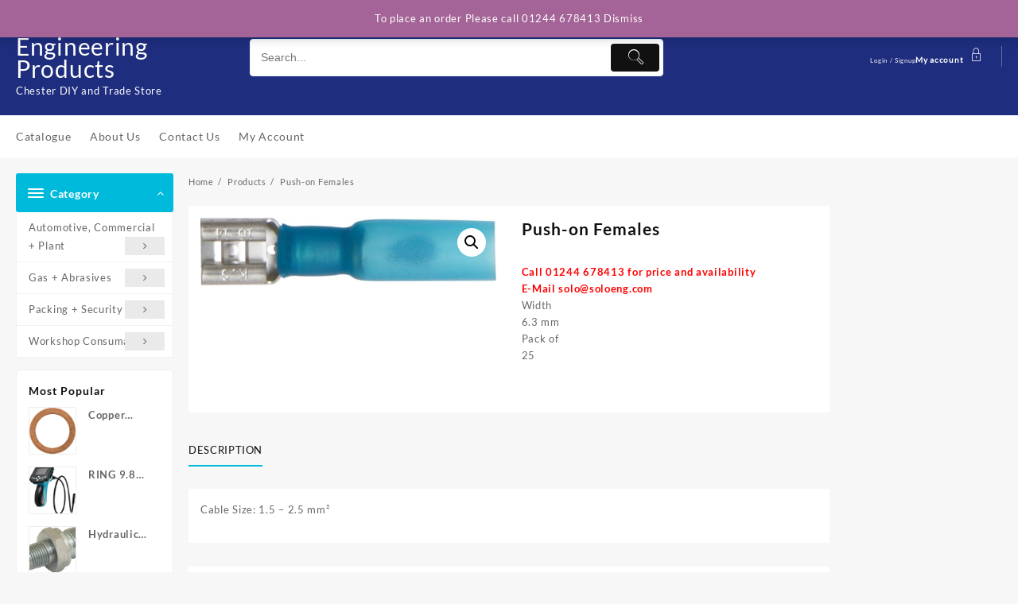

--- FILE ---
content_type: text/html; charset=UTF-8
request_url: https://soloeng.com/product/push-on-females-10/
body_size: 18320
content:
<!DOCTYPE html>
<html lang="en">
<head>
	<meta charset="UTF-8">
	<meta name="viewport" content="width=device-width, initial-scale=1">
	<meta name="theme-color" content="#fff" />
	<link rel="profile" href="http://gmpg.org/xfn/11">
		<title>Push-on Females &#8211; Solo Engineering Products</title>
<meta name='robots' content='max-image-preview:large' />
	<style>img:is([sizes="auto" i], [sizes^="auto," i]) { contain-intrinsic-size: 3000px 1500px }</style>
	<link rel="alternate" type="application/rss+xml" title="Solo Engineering Products &raquo; Feed" href="https://soloeng.com/feed/" />
<link rel="alternate" type="application/rss+xml" title="Solo Engineering Products &raquo; Comments Feed" href="https://soloeng.com/comments/feed/" />
<script type="text/javascript">
/* <![CDATA[ */
window._wpemojiSettings = {"baseUrl":"https:\/\/s.w.org\/images\/core\/emoji\/16.0.1\/72x72\/","ext":".png","svgUrl":"https:\/\/s.w.org\/images\/core\/emoji\/16.0.1\/svg\/","svgExt":".svg","source":{"concatemoji":"https:\/\/soloeng.com\/wp-includes\/js\/wp-emoji-release.min.js?ver=6.8.3"}};
/*! This file is auto-generated */
!function(s,n){var o,i,e;function c(e){try{var t={supportTests:e,timestamp:(new Date).valueOf()};sessionStorage.setItem(o,JSON.stringify(t))}catch(e){}}function p(e,t,n){e.clearRect(0,0,e.canvas.width,e.canvas.height),e.fillText(t,0,0);var t=new Uint32Array(e.getImageData(0,0,e.canvas.width,e.canvas.height).data),a=(e.clearRect(0,0,e.canvas.width,e.canvas.height),e.fillText(n,0,0),new Uint32Array(e.getImageData(0,0,e.canvas.width,e.canvas.height).data));return t.every(function(e,t){return e===a[t]})}function u(e,t){e.clearRect(0,0,e.canvas.width,e.canvas.height),e.fillText(t,0,0);for(var n=e.getImageData(16,16,1,1),a=0;a<n.data.length;a++)if(0!==n.data[a])return!1;return!0}function f(e,t,n,a){switch(t){case"flag":return n(e,"\ud83c\udff3\ufe0f\u200d\u26a7\ufe0f","\ud83c\udff3\ufe0f\u200b\u26a7\ufe0f")?!1:!n(e,"\ud83c\udde8\ud83c\uddf6","\ud83c\udde8\u200b\ud83c\uddf6")&&!n(e,"\ud83c\udff4\udb40\udc67\udb40\udc62\udb40\udc65\udb40\udc6e\udb40\udc67\udb40\udc7f","\ud83c\udff4\u200b\udb40\udc67\u200b\udb40\udc62\u200b\udb40\udc65\u200b\udb40\udc6e\u200b\udb40\udc67\u200b\udb40\udc7f");case"emoji":return!a(e,"\ud83e\udedf")}return!1}function g(e,t,n,a){var r="undefined"!=typeof WorkerGlobalScope&&self instanceof WorkerGlobalScope?new OffscreenCanvas(300,150):s.createElement("canvas"),o=r.getContext("2d",{willReadFrequently:!0}),i=(o.textBaseline="top",o.font="600 32px Arial",{});return e.forEach(function(e){i[e]=t(o,e,n,a)}),i}function t(e){var t=s.createElement("script");t.src=e,t.defer=!0,s.head.appendChild(t)}"undefined"!=typeof Promise&&(o="wpEmojiSettingsSupports",i=["flag","emoji"],n.supports={everything:!0,everythingExceptFlag:!0},e=new Promise(function(e){s.addEventListener("DOMContentLoaded",e,{once:!0})}),new Promise(function(t){var n=function(){try{var e=JSON.parse(sessionStorage.getItem(o));if("object"==typeof e&&"number"==typeof e.timestamp&&(new Date).valueOf()<e.timestamp+604800&&"object"==typeof e.supportTests)return e.supportTests}catch(e){}return null}();if(!n){if("undefined"!=typeof Worker&&"undefined"!=typeof OffscreenCanvas&&"undefined"!=typeof URL&&URL.createObjectURL&&"undefined"!=typeof Blob)try{var e="postMessage("+g.toString()+"("+[JSON.stringify(i),f.toString(),p.toString(),u.toString()].join(",")+"));",a=new Blob([e],{type:"text/javascript"}),r=new Worker(URL.createObjectURL(a),{name:"wpTestEmojiSupports"});return void(r.onmessage=function(e){c(n=e.data),r.terminate(),t(n)})}catch(e){}c(n=g(i,f,p,u))}t(n)}).then(function(e){for(var t in e)n.supports[t]=e[t],n.supports.everything=n.supports.everything&&n.supports[t],"flag"!==t&&(n.supports.everythingExceptFlag=n.supports.everythingExceptFlag&&n.supports[t]);n.supports.everythingExceptFlag=n.supports.everythingExceptFlag&&!n.supports.flag,n.DOMReady=!1,n.readyCallback=function(){n.DOMReady=!0}}).then(function(){return e}).then(function(){var e;n.supports.everything||(n.readyCallback(),(e=n.source||{}).concatemoji?t(e.concatemoji):e.wpemoji&&e.twemoji&&(t(e.twemoji),t(e.wpemoji)))}))}((window,document),window._wpemojiSettings);
/* ]]> */
</script>
<style id='wp-emoji-styles-inline-css' type='text/css'>

	img.wp-smiley, img.emoji {
		display: inline !important;
		border: none !important;
		box-shadow: none !important;
		height: 1em !important;
		width: 1em !important;
		margin: 0 0.07em !important;
		vertical-align: -0.1em !important;
		background: none !important;
		padding: 0 !important;
	}
</style>
<link rel='stylesheet' id='wp-block-library-css' href='https://soloeng.com/wp-includes/css/dist/block-library/style.min.css?ver=6.8.3' type='text/css' media='all' />
<style id='wp-block-library-theme-inline-css' type='text/css'>
.wp-block-audio :where(figcaption){color:#555;font-size:13px;text-align:center}.is-dark-theme .wp-block-audio :where(figcaption){color:#ffffffa6}.wp-block-audio{margin:0 0 1em}.wp-block-code{border:1px solid #ccc;border-radius:4px;font-family:Menlo,Consolas,monaco,monospace;padding:.8em 1em}.wp-block-embed :where(figcaption){color:#555;font-size:13px;text-align:center}.is-dark-theme .wp-block-embed :where(figcaption){color:#ffffffa6}.wp-block-embed{margin:0 0 1em}.blocks-gallery-caption{color:#555;font-size:13px;text-align:center}.is-dark-theme .blocks-gallery-caption{color:#ffffffa6}:root :where(.wp-block-image figcaption){color:#555;font-size:13px;text-align:center}.is-dark-theme :root :where(.wp-block-image figcaption){color:#ffffffa6}.wp-block-image{margin:0 0 1em}.wp-block-pullquote{border-bottom:4px solid;border-top:4px solid;color:currentColor;margin-bottom:1.75em}.wp-block-pullquote cite,.wp-block-pullquote footer,.wp-block-pullquote__citation{color:currentColor;font-size:.8125em;font-style:normal;text-transform:uppercase}.wp-block-quote{border-left:.25em solid;margin:0 0 1.75em;padding-left:1em}.wp-block-quote cite,.wp-block-quote footer{color:currentColor;font-size:.8125em;font-style:normal;position:relative}.wp-block-quote:where(.has-text-align-right){border-left:none;border-right:.25em solid;padding-left:0;padding-right:1em}.wp-block-quote:where(.has-text-align-center){border:none;padding-left:0}.wp-block-quote.is-large,.wp-block-quote.is-style-large,.wp-block-quote:where(.is-style-plain){border:none}.wp-block-search .wp-block-search__label{font-weight:700}.wp-block-search__button{border:1px solid #ccc;padding:.375em .625em}:where(.wp-block-group.has-background){padding:1.25em 2.375em}.wp-block-separator.has-css-opacity{opacity:.4}.wp-block-separator{border:none;border-bottom:2px solid;margin-left:auto;margin-right:auto}.wp-block-separator.has-alpha-channel-opacity{opacity:1}.wp-block-separator:not(.is-style-wide):not(.is-style-dots){width:100px}.wp-block-separator.has-background:not(.is-style-dots){border-bottom:none;height:1px}.wp-block-separator.has-background:not(.is-style-wide):not(.is-style-dots){height:2px}.wp-block-table{margin:0 0 1em}.wp-block-table td,.wp-block-table th{word-break:normal}.wp-block-table :where(figcaption){color:#555;font-size:13px;text-align:center}.is-dark-theme .wp-block-table :where(figcaption){color:#ffffffa6}.wp-block-video :where(figcaption){color:#555;font-size:13px;text-align:center}.is-dark-theme .wp-block-video :where(figcaption){color:#ffffffa6}.wp-block-video{margin:0 0 1em}:root :where(.wp-block-template-part.has-background){margin-bottom:0;margin-top:0;padding:1.25em 2.375em}
</style>
<style id='classic-theme-styles-inline-css' type='text/css'>
/*! This file is auto-generated */
.wp-block-button__link{color:#fff;background-color:#32373c;border-radius:9999px;box-shadow:none;text-decoration:none;padding:calc(.667em + 2px) calc(1.333em + 2px);font-size:1.125em}.wp-block-file__button{background:#32373c;color:#fff;text-decoration:none}
</style>
<link rel='stylesheet' id='wc-blocks-vendors-style-css' href='https://soloeng.com/wp-content/plugins/woocommerce/packages/woocommerce-blocks/build/wc-blocks-vendors-style.css?ver=8.3.3' type='text/css' media='all' />
<link rel='stylesheet' id='wc-blocks-style-css' href='https://soloeng.com/wp-content/plugins/woocommerce/packages/woocommerce-blocks/build/wc-blocks-style.css?ver=8.3.3' type='text/css' media='all' />
<link rel='stylesheet' id='font-awesome-css' href='https://soloeng.com/wp-content/plugins/contact-widgets/assets/css/font-awesome.min.css?ver=4.7.0' type='text/css' media='all' />
<style id='global-styles-inline-css' type='text/css'>
:root{--wp--preset--aspect-ratio--square: 1;--wp--preset--aspect-ratio--4-3: 4/3;--wp--preset--aspect-ratio--3-4: 3/4;--wp--preset--aspect-ratio--3-2: 3/2;--wp--preset--aspect-ratio--2-3: 2/3;--wp--preset--aspect-ratio--16-9: 16/9;--wp--preset--aspect-ratio--9-16: 9/16;--wp--preset--color--black: #000000;--wp--preset--color--cyan-bluish-gray: #abb8c3;--wp--preset--color--white: #ffffff;--wp--preset--color--pale-pink: #f78da7;--wp--preset--color--vivid-red: #cf2e2e;--wp--preset--color--luminous-vivid-orange: #ff6900;--wp--preset--color--luminous-vivid-amber: #fcb900;--wp--preset--color--light-green-cyan: #7bdcb5;--wp--preset--color--vivid-green-cyan: #00d084;--wp--preset--color--pale-cyan-blue: #8ed1fc;--wp--preset--color--vivid-cyan-blue: #0693e3;--wp--preset--color--vivid-purple: #9b51e0;--wp--preset--gradient--vivid-cyan-blue-to-vivid-purple: linear-gradient(135deg,rgba(6,147,227,1) 0%,rgb(155,81,224) 100%);--wp--preset--gradient--light-green-cyan-to-vivid-green-cyan: linear-gradient(135deg,rgb(122,220,180) 0%,rgb(0,208,130) 100%);--wp--preset--gradient--luminous-vivid-amber-to-luminous-vivid-orange: linear-gradient(135deg,rgba(252,185,0,1) 0%,rgba(255,105,0,1) 100%);--wp--preset--gradient--luminous-vivid-orange-to-vivid-red: linear-gradient(135deg,rgba(255,105,0,1) 0%,rgb(207,46,46) 100%);--wp--preset--gradient--very-light-gray-to-cyan-bluish-gray: linear-gradient(135deg,rgb(238,238,238) 0%,rgb(169,184,195) 100%);--wp--preset--gradient--cool-to-warm-spectrum: linear-gradient(135deg,rgb(74,234,220) 0%,rgb(151,120,209) 20%,rgb(207,42,186) 40%,rgb(238,44,130) 60%,rgb(251,105,98) 80%,rgb(254,248,76) 100%);--wp--preset--gradient--blush-light-purple: linear-gradient(135deg,rgb(255,206,236) 0%,rgb(152,150,240) 100%);--wp--preset--gradient--blush-bordeaux: linear-gradient(135deg,rgb(254,205,165) 0%,rgb(254,45,45) 50%,rgb(107,0,62) 100%);--wp--preset--gradient--luminous-dusk: linear-gradient(135deg,rgb(255,203,112) 0%,rgb(199,81,192) 50%,rgb(65,88,208) 100%);--wp--preset--gradient--pale-ocean: linear-gradient(135deg,rgb(255,245,203) 0%,rgb(182,227,212) 50%,rgb(51,167,181) 100%);--wp--preset--gradient--electric-grass: linear-gradient(135deg,rgb(202,248,128) 0%,rgb(113,206,126) 100%);--wp--preset--gradient--midnight: linear-gradient(135deg,rgb(2,3,129) 0%,rgb(40,116,252) 100%);--wp--preset--font-size--small: 13px;--wp--preset--font-size--medium: 20px;--wp--preset--font-size--large: 36px;--wp--preset--font-size--x-large: 42px;--wp--preset--spacing--20: 0.44rem;--wp--preset--spacing--30: 0.67rem;--wp--preset--spacing--40: 1rem;--wp--preset--spacing--50: 1.5rem;--wp--preset--spacing--60: 2.25rem;--wp--preset--spacing--70: 3.38rem;--wp--preset--spacing--80: 5.06rem;--wp--preset--shadow--natural: 6px 6px 9px rgba(0, 0, 0, 0.2);--wp--preset--shadow--deep: 12px 12px 50px rgba(0, 0, 0, 0.4);--wp--preset--shadow--sharp: 6px 6px 0px rgba(0, 0, 0, 0.2);--wp--preset--shadow--outlined: 6px 6px 0px -3px rgba(255, 255, 255, 1), 6px 6px rgba(0, 0, 0, 1);--wp--preset--shadow--crisp: 6px 6px 0px rgba(0, 0, 0, 1);}:where(.is-layout-flex){gap: 0.5em;}:where(.is-layout-grid){gap: 0.5em;}body .is-layout-flex{display: flex;}.is-layout-flex{flex-wrap: wrap;align-items: center;}.is-layout-flex > :is(*, div){margin: 0;}body .is-layout-grid{display: grid;}.is-layout-grid > :is(*, div){margin: 0;}:where(.wp-block-columns.is-layout-flex){gap: 2em;}:where(.wp-block-columns.is-layout-grid){gap: 2em;}:where(.wp-block-post-template.is-layout-flex){gap: 1.25em;}:where(.wp-block-post-template.is-layout-grid){gap: 1.25em;}.has-black-color{color: var(--wp--preset--color--black) !important;}.has-cyan-bluish-gray-color{color: var(--wp--preset--color--cyan-bluish-gray) !important;}.has-white-color{color: var(--wp--preset--color--white) !important;}.has-pale-pink-color{color: var(--wp--preset--color--pale-pink) !important;}.has-vivid-red-color{color: var(--wp--preset--color--vivid-red) !important;}.has-luminous-vivid-orange-color{color: var(--wp--preset--color--luminous-vivid-orange) !important;}.has-luminous-vivid-amber-color{color: var(--wp--preset--color--luminous-vivid-amber) !important;}.has-light-green-cyan-color{color: var(--wp--preset--color--light-green-cyan) !important;}.has-vivid-green-cyan-color{color: var(--wp--preset--color--vivid-green-cyan) !important;}.has-pale-cyan-blue-color{color: var(--wp--preset--color--pale-cyan-blue) !important;}.has-vivid-cyan-blue-color{color: var(--wp--preset--color--vivid-cyan-blue) !important;}.has-vivid-purple-color{color: var(--wp--preset--color--vivid-purple) !important;}.has-black-background-color{background-color: var(--wp--preset--color--black) !important;}.has-cyan-bluish-gray-background-color{background-color: var(--wp--preset--color--cyan-bluish-gray) !important;}.has-white-background-color{background-color: var(--wp--preset--color--white) !important;}.has-pale-pink-background-color{background-color: var(--wp--preset--color--pale-pink) !important;}.has-vivid-red-background-color{background-color: var(--wp--preset--color--vivid-red) !important;}.has-luminous-vivid-orange-background-color{background-color: var(--wp--preset--color--luminous-vivid-orange) !important;}.has-luminous-vivid-amber-background-color{background-color: var(--wp--preset--color--luminous-vivid-amber) !important;}.has-light-green-cyan-background-color{background-color: var(--wp--preset--color--light-green-cyan) !important;}.has-vivid-green-cyan-background-color{background-color: var(--wp--preset--color--vivid-green-cyan) !important;}.has-pale-cyan-blue-background-color{background-color: var(--wp--preset--color--pale-cyan-blue) !important;}.has-vivid-cyan-blue-background-color{background-color: var(--wp--preset--color--vivid-cyan-blue) !important;}.has-vivid-purple-background-color{background-color: var(--wp--preset--color--vivid-purple) !important;}.has-black-border-color{border-color: var(--wp--preset--color--black) !important;}.has-cyan-bluish-gray-border-color{border-color: var(--wp--preset--color--cyan-bluish-gray) !important;}.has-white-border-color{border-color: var(--wp--preset--color--white) !important;}.has-pale-pink-border-color{border-color: var(--wp--preset--color--pale-pink) !important;}.has-vivid-red-border-color{border-color: var(--wp--preset--color--vivid-red) !important;}.has-luminous-vivid-orange-border-color{border-color: var(--wp--preset--color--luminous-vivid-orange) !important;}.has-luminous-vivid-amber-border-color{border-color: var(--wp--preset--color--luminous-vivid-amber) !important;}.has-light-green-cyan-border-color{border-color: var(--wp--preset--color--light-green-cyan) !important;}.has-vivid-green-cyan-border-color{border-color: var(--wp--preset--color--vivid-green-cyan) !important;}.has-pale-cyan-blue-border-color{border-color: var(--wp--preset--color--pale-cyan-blue) !important;}.has-vivid-cyan-blue-border-color{border-color: var(--wp--preset--color--vivid-cyan-blue) !important;}.has-vivid-purple-border-color{border-color: var(--wp--preset--color--vivid-purple) !important;}.has-vivid-cyan-blue-to-vivid-purple-gradient-background{background: var(--wp--preset--gradient--vivid-cyan-blue-to-vivid-purple) !important;}.has-light-green-cyan-to-vivid-green-cyan-gradient-background{background: var(--wp--preset--gradient--light-green-cyan-to-vivid-green-cyan) !important;}.has-luminous-vivid-amber-to-luminous-vivid-orange-gradient-background{background: var(--wp--preset--gradient--luminous-vivid-amber-to-luminous-vivid-orange) !important;}.has-luminous-vivid-orange-to-vivid-red-gradient-background{background: var(--wp--preset--gradient--luminous-vivid-orange-to-vivid-red) !important;}.has-very-light-gray-to-cyan-bluish-gray-gradient-background{background: var(--wp--preset--gradient--very-light-gray-to-cyan-bluish-gray) !important;}.has-cool-to-warm-spectrum-gradient-background{background: var(--wp--preset--gradient--cool-to-warm-spectrum) !important;}.has-blush-light-purple-gradient-background{background: var(--wp--preset--gradient--blush-light-purple) !important;}.has-blush-bordeaux-gradient-background{background: var(--wp--preset--gradient--blush-bordeaux) !important;}.has-luminous-dusk-gradient-background{background: var(--wp--preset--gradient--luminous-dusk) !important;}.has-pale-ocean-gradient-background{background: var(--wp--preset--gradient--pale-ocean) !important;}.has-electric-grass-gradient-background{background: var(--wp--preset--gradient--electric-grass) !important;}.has-midnight-gradient-background{background: var(--wp--preset--gradient--midnight) !important;}.has-small-font-size{font-size: var(--wp--preset--font-size--small) !important;}.has-medium-font-size{font-size: var(--wp--preset--font-size--medium) !important;}.has-large-font-size{font-size: var(--wp--preset--font-size--large) !important;}.has-x-large-font-size{font-size: var(--wp--preset--font-size--x-large) !important;}
:where(.wp-block-post-template.is-layout-flex){gap: 1.25em;}:where(.wp-block-post-template.is-layout-grid){gap: 1.25em;}
:where(.wp-block-columns.is-layout-flex){gap: 2em;}:where(.wp-block-columns.is-layout-grid){gap: 2em;}
:root :where(.wp-block-pullquote){font-size: 1.5em;line-height: 1.6;}
</style>
<link rel='stylesheet' id='photoswipe-css' href='https://soloeng.com/wp-content/plugins/woocommerce/assets/css/photoswipe/photoswipe.min.css?ver=6.9.4' type='text/css' media='all' />
<link rel='stylesheet' id='photoswipe-default-skin-css' href='https://soloeng.com/wp-content/plugins/woocommerce/assets/css/photoswipe/default-skin/default-skin.min.css?ver=6.9.4' type='text/css' media='all' />
<link rel='stylesheet' id='woocommerce-layout-css' href='https://soloeng.com/wp-content/plugins/woocommerce/assets/css/woocommerce-layout.css?ver=6.9.4' type='text/css' media='all' />
<link rel='stylesheet' id='woocommerce-smallscreen-css' href='https://soloeng.com/wp-content/plugins/woocommerce/assets/css/woocommerce-smallscreen.css?ver=6.9.4' type='text/css' media='only screen and (max-width: 768px)' />
<link rel='stylesheet' id='woocommerce-general-css' href='https://soloeng.com/wp-content/plugins/woocommerce/assets/css/woocommerce.css?ver=6.9.4' type='text/css' media='all' />
<style id='woocommerce-inline-inline-css' type='text/css'>
.woocommerce form .form-row .required { visibility: visible; }
</style>
<link rel='stylesheet' id='aws-style-css' href='https://soloeng.com/wp-content/plugins/advanced-woo-search/assets/css/common.min.css?ver=2.64' type='text/css' media='all' />
<link rel='stylesheet' id='wp-components-css' href='https://soloeng.com/wp-includes/css/dist/components/style.min.css?ver=6.8.3' type='text/css' media='all' />
<link rel='stylesheet' id='godaddy-styles-css' href='https://soloeng.com/wp-content/plugins/coblocks/includes/Dependencies/GoDaddy/Styles/build/latest.css?ver=0.4.2' type='text/css' media='all' />
<link rel='stylesheet' id='th-icon-css' href='https://soloeng.com/wp-content/themes/top-store//third-party/fonts/th-icon/style.css?ver=1.3.2' type='text/css' media='all' />
<link rel='stylesheet' id='animate-css' href='https://soloeng.com/wp-content/themes/top-store//css/animate.css?ver=1.3.2' type='text/css' media='all' />
<link rel='stylesheet' id='top-store-menu-css' href='https://soloeng.com/wp-content/themes/top-store//css/top-store-menu.css?ver=1.3.2' type='text/css' media='all' />
<link rel='stylesheet' id='top-store-style-css' href='https://soloeng.com/wp-content/themes/top-store/style.css?ver=1.3.2' type='text/css' media='all' />
<style id='top-store-style-inline-css' type='text/css'>
.top-header,body.top-store-dark .top-header{border-bottom-color:#fff}.top-footer,body.top-store-dark .top-footer{border-bottom-color:#f1f1f1}.below-footer,body.top-store-dark .below-footer{border-top-color:#fff}a:hover, .top-store-menu li a:hover, .top-store-menu .current-menu-item a,.sticky-header-col2 .top-store-menu li a:hover,.woocommerce .thunk-woo-product-list .price,.thunk-product-hover .th-button.add_to_cart_button, .woocommerce ul.products .thunk-product-hover .add_to_cart_button,.woocommerce ul.products li.product .product_type_variable, .woocommerce ul.products li.product a.button.product_type_grouped,.thunk-compare .compare-button a:hover, .thunk-product-hover .th-button.add_to_cart_button:hover, .woocommerce ul.products .thunk-product-hover .add_to_cart_button :hover, .woocommerce .thunk-product-hover a.th-button:hover,.thunk-product .yith-wcwl-wishlistexistsbrowse.show:before, .thunk-product .yith-wcwl-wishlistaddedbrowse.show:before,.woocommerce ul.products li.product.thunk-woo-product-list .price,.summary .yith-wcwl-add-to-wishlist.show .add_to_wishlist::before, .summary .yith-wcwl-add-to-wishlist .yith-wcwl-wishlistaddedbrowse.show a::before, .summary .yith-wcwl-add-to-wishlist .yith-wcwl-wishlistexistsbrowse.show a::before,.woocommerce .entry-summary a.compare.button.added:before,.header-icon a:hover,.thunk-related-links .nav-links a:hover,.woocommerce .thunk-list-view ul.products li.product.thunk-woo-product-list .price,.woocommerce .woocommerce-error .button, .woocommerce .woocommerce-info .button, .woocommerce .woocommerce-message .button,.thunk-wishlist a:hover, .thunk-compare a:hover,.thunk-quik a:hover,.woocommerce ul.cart_list li .woocommerce-Price-amount, .woocommerce ul.product_list_widget li .woocommerce-Price-amount,.top-store-load-more button,.page-contact .leadform-show-form label,.thunk-contact-col .fa,
  .woocommerce .thunk-product-hover a.th-button:hover:after,ul.products .thunk-product-hover .add_to_cart_button:hover, 
.woocommerce .thunk-product-hover a.th-button:hover, 
.woocommerce ul.products li.product .product_type_variable:hover, 
.woocommerce ul.products li.product a.button.product_type_grouped:hover, 
.woocommerce .thunk-product-hover a.th-button:hover, 
.woocommerce ul.products li.product .add_to_cart_button:hover, 
.woocommerce .added_to_cart.wc-forward:hover,
ul.products .thunk-product-hover .add_to_cart_button:hover:after, 
.woocommerce .thunk-product-hover a.th-button:hover:after, 
.woocommerce ul.products li.product .product_type_variable:hover:after, 
.woocommerce ul.products li.product a.button.product_type_grouped:hover:after, 
.woocommerce .thunk-product-hover a.th-button:hover:after, 
.woocommerce ul.products li.product .add_to_cart_button:hover:after, 
.woocommerce .added_to_cart.wc-forward:hover:after,.summary .yith-wcwl-add-to-wishlist .add_to_wishlist:hover:before, .summary .yith-wcwl-add-to-wishlist .yith-wcwl-wishlistaddedbrowse a::before, .summary .yith-wcwl-add-to-wishlist .yith-wcwl-wishlistexistsbrowse a::before,.th-hlight-icon,.ribbon-btn:hover,.thunk-product .yith-wcwl-wishlistexistsbrowse:before,.woocommerce .entry-summary a.compare.button:hover:before,.th-slide-button,.th-slide-button:after,.sider.overcenter .sider-inner ul.top-store-menu li a:hover,.reply a,.single-product .product_meta a,.woosw-btn:hover:before,.woosw-added:before,.wooscp-btn:hover:before,#top-store-mobile-bar .count-item, a.th-product-compare-btn.button.btn_type.th-added-compare:before{color:#00badb} 
    
    .thunk-icon-market .cart-icon .taiowc-icon:hover,.woocommerce .entry-summary .th-product-compare-btn.btn_type.th-added-compare, .woocommerce .entry-summary a.th-product-compare-btn:before,.thunk-icon-market .cart-icon .taiowcp-icon:hover{color:#00badb;}
   .thunk-icon-market .cart-icon .taiowc-cart-item:hover,.thunk-icon-market .cart-icon .taiowcp-cart-item:hover{color:#00badb;}
 .toggle-cat-wrap,#search-button,.thunk-icon .cart-icon,.single_add_to_cart_button.button.alt, .woocommerce #respond input#submit.alt, .woocommerce a.button.alt, .woocommerce button.button.alt, .woocommerce input.button.alt, .woocommerce #respond input#submit, .woocommerce button.button, .woocommerce input.button,.cat-list a:after,.tagcloud a:hover, .thunk-tags-wrapper a:hover,.btn-main-header,.page-contact .leadform-show-form input[type='submit'],.woocommerce .widget_price_filter .top-store-widget-content .ui-slider .ui-slider-range,
.woocommerce .widget_price_filter .top-store-widget-content .ui-slider .ui-slider-handle,.entry-content form.post-password-form input[type='submit'],#top-store-mobile-bar a,
.header-support-icon,
.count-item,.nav-links .page-numbers.current, .nav-links .page-numbers:hover,.woocommerce .thunk-woo-product-list span.onsale,.top-store-site section.thunk-ribbon-section .content-wrap:before,.woocommerce .return-to-shop a.button,.widget_product_search [type='submit']:hover,.comment-form .form-submit [type='submit'],.top-store-slide-post .owl-nav button.owl-prev:hover, .top-store-slide-post .owl-nav button.owl-next:hover,body.top-store-dark .top-store-slide-post .owl-nav button.owl-prev:hover, body.top-store-dark .top-store-slide-post .owl-nav button.owl-next:hover{background:#00badb}
  .open-cart p.buttons a:hover,
  .woocommerce #respond input#submit.alt:hover, .woocommerce a.button.alt:hover, .woocommerce button.button.alt:hover, .woocommerce input.button.alt:hover, .woocommerce #respond input#submit:hover, .woocommerce button.button:hover, .woocommerce input.button:hover,.thunk-slide .owl-nav button.owl-prev:hover, .thunk-slide .owl-nav button.owl-next:hover,.thunk-list-grid-switcher a.selected, .thunk-list-grid-switcher a:hover,.woocommerce .woocommerce-error .button:hover, .woocommerce .woocommerce-info .button:hover, .woocommerce .woocommerce-message .button:hover,#searchform [type='submit']:hover,article.thunk-post-article .thunk-readmore.button,.top-store-load-more button:hover,.woocommerce nav.woocommerce-pagination ul li a:focus, .woocommerce nav.woocommerce-pagination ul li a:hover, .woocommerce nav.woocommerce-pagination ul li span.current,.thunk-top2-slide.owl-carousel .owl-nav button:hover,.product-slide-widget .owl-carousel .owl-nav button:hover, .thunk-slide.thunk-brand .owl-nav button:hover,.th-testimonial .owl-carousel .owl-nav button.owl-prev:hover,.th-testimonial .owl-carousel .owl-nav button.owl-next:hover,body.top-store-dark .thunk-slide .owl-nav button.owl-prev:hover,body.top-store-dark .thunk-slide .owl-nav button.owl-next:hover{background-color:#00badb;} 
  .thunk-product-hover .th-button.add_to_cart_button, .woocommerce ul.products .thunk-product-hover .add_to_cart_button,.woocommerce ul.products li.product .product_type_variable, .woocommerce ul.products li.product a.button.product_type_grouped,.open-cart p.buttons a:hover,.top-store-slide-post .owl-nav button.owl-prev:hover, .top-store-slide-post .owl-nav button.owl-next:hover,body .woocommerce-tabs .tabs li a::before,.thunk-list-grid-switcher a.selected, .thunk-list-grid-switcher a:hover,.woocommerce .woocommerce-error .button, .woocommerce .woocommerce-info .button, .woocommerce .woocommerce-message .button,#searchform [type='submit']:hover,.top-store-load-more button,.thunk-top2-slide.owl-carousel .owl-nav button:hover,.product-slide-widget .owl-carousel .owl-nav button:hover, .thunk-slide.thunk-brand .owl-nav button:hover,.page-contact .leadform-show-form input[type='submit'],.widget_product_search [type='submit']:hover,.thunk-slide .owl-nav button.owl-prev:hover, .thunk-slide .owl-nav button.owl-next:hover,body.top-store-dark .thunk-slide.owl-carousel .owl-nav button.owl-prev:hover, body.top-store-dark .thunk-slide.owl-carousel .owl-nav button.owl-next:hover,body.top-store-dark .top-store-slide-post .owl-nav button.owl-prev:hover, body.top-store-dark .top-store-slide-post .owl-nav button.owl-next:hover,.th-testimonial .owl-carousel .owl-nav button.owl-prev:hover,.th-testimonial .owl-carousel .owl-nav button.owl-next:hover{border-color:#00badb} .loader {
    border-right: 4px solid #00badb;
    border-bottom: 4px solid #00badb;
    border-left: 4px solid #00badb;}
    .site-title span a:hover,.main-header-bar .header-icon a:hover,.woocommerce div.product p.price, .woocommerce div.product span.price,body.top-store-dark .top-store-menu .current-menu-item a,body.top-store-dark .sider.overcenter .sider-inner ul.top-store-menu li a:hover{color:#00badb}body,.woocommerce-error, .woocommerce-info, .woocommerce-message {color: }.site-title span a,.sprt-tel b,.widget.woocommerce .widget-title, .open-widget-content .widget-title, .widget-title,.thunk-title .title,.thunk-hglt-box h6,h2.thunk-post-title a, h1.thunk-post-title ,#reply-title,h4.author-header,.page-head h1,.woocommerce div.product .product_title, section.related.products h2, section.upsells.products h2, .woocommerce #reviews #comments h2,.woocommerce table.shop_table thead th, .cart-subtotal, .order-total,.cross-sells h2, .cart_totals h2,.woocommerce-billing-fields h3,.page-head h1 a,.woocommerce-billing-fields h3,.woocommerce-checkout h3#order_review_heading, .woocommerce-additional-fields h3,.woocommerce .wishlist-title{color: }a,#top-store-above-menu.top-store-menu > li > a{color:} a:hover,#top-store-above-menu.top-store-menu > li > a:hover,#top-store-above-menu.top-store-menu li a:hover{color:}.top_store_overlayloader{background-color:#9c9c9}.top-header{background-image:url();
   } .top-header:before,body.top-store-dark .top-header:before
   {background:}.main-header:before,body.top-store-dark .main-header:before{
   background:;}.site-title span a,.main-header-bar .header-icon a,.main-header-bar .thunk-icon-market .cart-contents,.th-whishlist-text, .account-text:nth-of-type(1){color:#fff;}
   .thunk-icon-market .cart-icon .taiowc-icon,.thunk-icon-market .taiowc-icon .th-icon,.thunk-icon-market .cart-icon .taiowcp-icon,.thunk-icon-market .taiowcp-icon .th-icon{color:#fff;}
   .thunk-icon-market .cart-icon .taiowc-cart-item,.thunk-icon-market .taiowc-content .taiowc-total,.thunk-icon-market .cart-icon .taiowcp-cart-item,.thunk-icon-market .taiowcp-content .taiowcp-total{color:#fff;}
    body.top-store-dark .site-title span a,body.top-store-dark .main-header-bar,body.top-store-dark .main-header-bar .header-icon a,body.top-store-dark .main-header-bar .thunk-icon-market .cart-contents,body.top-store-dark .th-whishlist-text,body.top-store-dark .account-text:nth-of-type(1){color:#fff;}
   section.thunk-ribbon-section .content-wrap{
    background-image:url();
    background-repeat:no-repeat;
    background-size:auto;
    background-position:center center;
    background-attachment:scroll;}#move-to-top{
        background:#141415;
        color:#fff;
      }
                        
</style>
<link rel='stylesheet' id='dashicons-css' href='https://soloeng.com/wp-includes/css/dashicons.min.css?ver=6.8.3' type='text/css' media='all' />
<link rel='stylesheet' id='top-store-quick-view-css' href='https://soloeng.com/wp-content/themes/top-store/inc/woocommerce/quick-view/css/quick-view.css?ver=6.8.3' type='text/css' media='all' />
<link rel='stylesheet' id='th-advance-product-search-front-css' href='https://soloeng.com/wp-content/plugins/th-advance-product-search/assets/css/thaps-front-style.css?ver=1.1.5' type='text/css' media='all' />
<style id='th-advance-product-search-front-inline-css' type='text/css'>
.thaps-search-box{max-width:550px;}.thaps-from-wrap,input[type='text'].thaps-search-autocomplete,.thaps-box-open .thaps-icon-arrow{background-color:;} .thaps-from-wrap{background-color:;} input[type='text'].thaps-search-autocomplete, input[type='text'].thaps-search-autocomplete::-webkit-input-placeholder{color:;} .thaps-from-wrap,.thaps-autocomplete-suggestions{border-color:;}

 .thaps-box-open .thaps-icon-arrow{border-left-color:;border-top-color:;} 

 #thaps-search-button{background:; color:;} 

 #thaps-search-button:hover{background:; color:;}

 .submit-active #thaps-search-button .th-icon path{color:;} .thaps-suggestion-heading .thaps-title, .thaps-suggestion-heading .thaps-title strong{color:;} .thaps-title,.thaps-suggestion-taxonomy-product-cat .thaps-title, .thaps-suggestion-more .thaps-title strong{color:;} .thaps-sku, .thaps-desc, .thaps-price,.thaps-price del{color:;} .thaps-suggestion-heading{border-color:;} .thaps-autocomplete-selected,.thaps-suggestion-more:hover{background:;} .thaps-autocomplete-suggestions,.thaps-suggestion-more{background:;} .thaps-title strong{color:;} 
</style>
<script type="text/javascript" src="https://soloeng.com/wp-includes/js/jquery/jquery.min.js?ver=3.7.1" id="jquery-core-js"></script>
<script type="text/javascript" src="https://soloeng.com/wp-includes/js/jquery/jquery-migrate.min.js?ver=3.4.1" id="jquery-migrate-js"></script>
<script type="text/javascript" id="th-advance-product-search-front-js-extra">
/* <![CDATA[ */
var th_advance_product_search_options = {"ajaxUrl":"https:\/\/soloeng.com\/wp-admin\/admin-ajax.php","thaps_nonce":"6bbaf87ab9","thaps_length":"1","thaps_ga_event":"1","thaps_ga_site_search_module":""};
/* ]]> */
</script>
<script type="text/javascript" src="https://soloeng.com/wp-content/plugins/th-advance-product-search/assets/js/thaps-search.js?ver=1" id="th-advance-product-search-front-js"></script>
<link rel="https://api.w.org/" href="https://soloeng.com/wp-json/" /><link rel="alternate" title="JSON" type="application/json" href="https://soloeng.com/wp-json/wp/v2/product/9318" /><link rel="EditURI" type="application/rsd+xml" title="RSD" href="https://soloeng.com/xmlrpc.php?rsd" />
<meta name="generator" content="WordPress 6.8.3" />
<meta name="generator" content="WooCommerce 6.9.4" />
<link rel="canonical" href="https://soloeng.com/product/push-on-females-10/" />
<link rel='shortlink' href='https://soloeng.com/?p=9318' />
<link rel="alternate" title="oEmbed (JSON)" type="application/json+oembed" href="https://soloeng.com/wp-json/oembed/1.0/embed?url=https%3A%2F%2Fsoloeng.com%2Fproduct%2Fpush-on-females-10%2F" />
<link rel="alternate" title="oEmbed (XML)" type="text/xml+oembed" href="https://soloeng.com/wp-json/oembed/1.0/embed?url=https%3A%2F%2Fsoloeng.com%2Fproduct%2Fpush-on-females-10%2F&#038;format=xml" />
	<noscript><style>.woocommerce-product-gallery{ opacity: 1 !important; }</style></noscript>
	
                <script>
                
                    window.addEventListener("load", function() {
                        
                        var awsDiviSearch = document.querySelectorAll("header .et_pb_menu__search-button");
                        if ( awsDiviSearch ) {
                            for (var i = 0; i < awsDiviSearch.length; i++) {
                                awsDiviSearch[i].addEventListener("click", function() {
                                    window.setTimeout(function(){
                                        document.querySelector(".et_pb_menu__search-container .aws-container .aws-search-field").focus();
                                        jQuery( ".aws-search-result" ).hide();
                                    }, 100);
                                }, false);
                            }
                        }

                    }, false);

                </script><link rel="icon" href="https://soloeng.com/wp-content/uploads/2020/02/cropped-Untitled-1-32x32.jpg" sizes="32x32" />
<link rel="icon" href="https://soloeng.com/wp-content/uploads/2020/02/cropped-Untitled-1-192x192.jpg" sizes="192x192" />
<link rel="apple-touch-icon" href="https://soloeng.com/wp-content/uploads/2020/02/cropped-Untitled-1-180x180.jpg" />
<meta name="msapplication-TileImage" content="https://soloeng.com/wp-content/uploads/2020/02/cropped-Untitled-1-270x270.jpg" />
</head>
<body class="wp-singular product-template-default single single-product postid-9318 wp-embed-responsive wp-theme-top-store theme-top-store woocommerce woocommerce-page woocommerce-demo-store woocommerce-no-js th-advance-product-search top-store-light">
		
<div id="page" class="top-store-site  ">
	<header>
		<a class="skip-link screen-reader-text" href="#content">Skip to content</a>
		 
        <!-- sticky header -->
		 
		<!-- end top-header -->
            <div class="main-header mhdrfour callto left  cnv-none">
      <div class="container">
        <div class="main-header-bar thnk-col-3">
                    <div class="main-header-col1">
            <span class="logo-content">
                  	<div class="thunk-logo">
              </div>
         <div class="site-title"><span>
        <a href="https://soloeng.com/" rel="home">Solo Engineering Products</a>
      </span>
    </div>
        <div class="site-description">
      <p>Chester DIY and Trade Store</p>
    </div>
                </span>
            
          </div>
          <div class="main-header-col2">
             
<div id='thaps-search-box' class="thaps-search-box  submit-active  default_style">

<form class="thaps-search-form" action='https://soloeng.com/' id='thaps-search-form'  method='get'>

<div class="thaps-from-wrap">

   <input id='thaps-search-autocomplete-1' name='s' placeholder='Search...' class="thaps-search-autocomplete thaps-form-control" value='' type='text' title='Search' />

    

   <div class="thaps-preloader"></div>

  
  
    <button id='thaps-search-button' value="Submit" type='submit'>  

   <span class="th-icon th-icon-vector-search icon-style" style="color:"></span>
</button>         <input type="hidden" name="post_type" value="product" />

        <span class="label label-default" id="selected_option"></span>

      </div>

 </form>

 </div>  

<!-- Bar style   -->      

          </div>
          <div class="main-header-col3">
            <div class="thunk-icon-market">
                  <div class="header-icon">
      <span><a href="https://soloeng.com/my-account/"><span class="account-text">Login / Signup</span><span class="account-text">My account</span><i class="th-icon th-icon-lock1"></i></a></span>
            </div>
                                        <div class="cart-icon" >

                  
                

              </div>
                          </div>
          </div>
                    </div> <!-- end main-header-bar -->
        </div>
      </div>
       
		<!-- end main-header -->
		<div class="below-header  mhdrfour left callto">
  <div class="container">
    <div class="below-header-bar thnk-col-3">
            <div class="below-header-col1">
                <div class="menu-category-list">
          <div class="toggle-cat-wrap">
            <p class="cat-toggle" tabindex="0">
              <span class="cat-icon">
                <span class="cat-top"></span>
                <span class="cat-top"></span>
                <span class="cat-bot"></span>
              </span>
              <span class="toggle-title">Category</span>
              <span class="toggle-icon"></span>
            </p>
          </div>
          <ul class="product-cat-list thunk-product-cat-list" data-menu-style="vertical">	<li class="cat-item cat-item-149"><a href="https://soloeng.com/product-category/commercial-plant/">Automotive, Commercial + Plant</a>
<ul class='children'>
	<li class="cat-item cat-item-207"><a href="https://soloeng.com/product-category/commercial-plant/brakes-commercial-plant/">Brakes</a>
</li>
	<li class="cat-item cat-item-150"><a href="https://soloeng.com/product-category/commercial-plant/commercial/">Commercial</a>
</li>
	<li class="cat-item cat-item-167"><a href="https://soloeng.com/product-category/commercial-plant/engine-commercial-plant/">Engine</a>
</li>
	<li class="cat-item cat-item-157"><a href="https://soloeng.com/product-category/commercial-plant/exhausts-commercial-plant/">Exhausts</a>
</li>
	<li class="cat-item cat-item-206"><a href="https://soloeng.com/product-category/commercial-plant/mot/">MOT</a>
</li>
	<li class="cat-item cat-item-209"><a href="https://soloeng.com/product-category/commercial-plant/plant/">Plant</a>
</li>
	<li class="cat-item cat-item-211"><a href="https://soloeng.com/product-category/commercial-plant/trailer/">Trailer</a>
</li>
	<li class="cat-item cat-item-204"><a href="https://soloeng.com/product-category/commercial-plant/wheels-tyres-commercial-plant/">Wheels + Tyres</a>
</li>
	<li class="cat-item cat-item-208"><a href="https://soloeng.com/product-category/commercial-plant/windscreen/">Windscreen</a>
</li>
</ul>
</li>
	<li class="cat-item cat-item-164"><a href="https://soloeng.com/product-category/gas-abrasives/">Gas + Abrasives</a>
<ul class='children'>
	<li class="cat-item cat-item-248"><a href="https://soloeng.com/product-category/gas-abrasives/abrasive-discs/">Abrasive Discs</a>
</li>
	<li class="cat-item cat-item-249"><a href="https://soloeng.com/product-category/gas-abrasives/coated-abrasives/">Coated Abrasives</a>
</li>
	<li class="cat-item cat-item-250"><a href="https://soloeng.com/product-category/gas-abrasives/files/">Files</a>
</li>
	<li class="cat-item cat-item-165"><a href="https://soloeng.com/product-category/gas-abrasives/gas-heating/">Gas + Heating</a>
</li>
	<li class="cat-item cat-item-251"><a href="https://soloeng.com/product-category/gas-abrasives/rotary-burrs/">Rotary Burrs</a>
</li>
	<li class="cat-item cat-item-246"><a href="https://soloeng.com/product-category/gas-abrasives/welding-soldering/">Welding + Soldering</a>
</li>
	<li class="cat-item cat-item-238"><a href="https://soloeng.com/product-category/gas-abrasives/welding-protection/">Welding Protection</a>
</li>
	<li class="cat-item cat-item-247"><a href="https://soloeng.com/product-category/gas-abrasives/wire-wheels-brushes/">Wire Wheels + Brushes</a>
</li>
</ul>
</li>
	<li class="cat-item cat-item-125"><a href="https://soloeng.com/product-category/packing-security/">Packing + Security</a>
<ul class='children'>
	<li class="cat-item cat-item-231"><a href="https://soloeng.com/product-category/packing-security/packing-materials/">Packing Materials</a>
</li>
	<li class="cat-item cat-item-270"><a href="https://soloeng.com/product-category/packing-security/security/">Security</a>
</li>
	<li class="cat-item cat-item-126"><a href="https://soloeng.com/product-category/packing-security/storage-bins-packing-security/">Storage Bins</a>
</li>
	<li class="cat-item cat-item-271"><a href="https://soloeng.com/product-category/packing-security/tool-storage/">Tool Storage</a>
</li>
</ul>
</li>
	<li class="cat-item cat-item-30"><a href="https://soloeng.com/product-category/workshop-consumables/">Workshop Consumables</a>
<ul class='children'>
	<li class="cat-item cat-item-94"><a href="https://soloeng.com/product-category/workshop-consumables/assorted-boxes/">Assorted Boxes</a>
	<ul class='children'>
	<li class="cat-item cat-item-104"><a href="https://soloeng.com/product-category/workshop-consumables/assorted-boxes/acme-body-screws/">Acme + Body Screws</a>
</li>
	<li class="cat-item cat-item-116"><a href="https://soloeng.com/product-category/workshop-consumables/assorted-boxes/brakes/">Brakes</a>
</li>
	<li class="cat-item cat-item-122"><a href="https://soloeng.com/product-category/workshop-consumables/assorted-boxes/cable-accessories/">Cable Accessories</a>
</li>
	<li class="cat-item cat-item-109"><a href="https://soloeng.com/product-category/workshop-consumables/assorted-boxes/drive-rivets/">Drive Rivets</a>
</li>
	<li class="cat-item cat-item-101"><a href="https://soloeng.com/product-category/workshop-consumables/assorted-boxes/engine/">Engine</a>
</li>
	<li class="cat-item cat-item-117"><a href="https://soloeng.com/product-category/workshop-consumables/assorted-boxes/exhausts/">Exhausts</a>
</li>
	<li class="cat-item cat-item-106"><a href="https://soloeng.com/product-category/workshop-consumables/assorted-boxes/fir-tree-fixings/">Fir-Tree Fixings</a>
</li>
	<li class="cat-item cat-item-112"><a href="https://soloeng.com/product-category/workshop-consumables/assorted-boxes/first-aid-fire/">First Aid + Fire</a>
</li>
	<li class="cat-item cat-item-121"><a href="https://soloeng.com/product-category/workshop-consumables/assorted-boxes/fuses/">Fuses</a>
</li>
	<li class="cat-item cat-item-119"><a href="https://soloeng.com/product-category/workshop-consumables/assorted-boxes/grease-guns-nipples/">Grease Guns + Nipples</a>
</li>
	<li class="cat-item cat-item-115"><a href="https://soloeng.com/product-category/workshop-consumables/assorted-boxes/hose-clips/">Hose Clips</a>
</li>
	<li class="cat-item cat-item-107"><a href="https://soloeng.com/product-category/workshop-consumables/assorted-boxes/locking-nuts/">Locking Nuts</a>
</li>
	<li class="cat-item cat-item-98"><a href="https://soloeng.com/product-category/workshop-consumables/assorted-boxes/machine-screws/">Machine Screws</a>
</li>
	<li class="cat-item cat-item-102"><a href="https://soloeng.com/product-category/workshop-consumables/assorted-boxes/number-plate-screws/">Number Plate Screws</a>
</li>
	<li class="cat-item cat-item-99"><a href="https://soloeng.com/product-category/workshop-consumables/assorted-boxes/nuts/">Nuts</a>
</li>
	<li class="cat-item cat-item-111"><a href="https://soloeng.com/product-category/workshop-consumables/assorted-boxes/pins-clips/">Pins + Clips</a>
</li>
	<li class="cat-item cat-item-110"><a href="https://soloeng.com/product-category/workshop-consumables/assorted-boxes/rivets-rivet-guns/">Rivets + Rivet Guns</a>
</li>
	<li class="cat-item cat-item-105"><a href="https://soloeng.com/product-category/workshop-consumables/assorted-boxes/screw-type-rivets/">Screw-Type Rivets</a>
</li>
	<li class="cat-item cat-item-97"><a href="https://soloeng.com/product-category/workshop-consumables/assorted-boxes/self-tapping-screws/">Self Tapping Screws</a>
</li>
	<li class="cat-item cat-item-95"><a href="https://soloeng.com/product-category/workshop-consumables/assorted-boxes/set-screws/">Set Screws</a>
</li>
	<li class="cat-item cat-item-96"><a href="https://soloeng.com/product-category/workshop-consumables/assorted-boxes/socket-screws/">Socket Screws</a>
</li>
	<li class="cat-item cat-item-103"><a href="https://soloeng.com/product-category/workshop-consumables/assorted-boxes/spring-clips-speed-fasteners/">Spring Clips + Speed Fasteners</a>
</li>
	<li class="cat-item cat-item-114"><a href="https://soloeng.com/product-category/workshop-consumables/assorted-boxes/steel-stock/">Steel Stock</a>
</li>
	<li class="cat-item cat-item-123"><a href="https://soloeng.com/product-category/workshop-consumables/assorted-boxes/storage-bins/">Storage Bins</a>
</li>
	<li class="cat-item cat-item-120"><a href="https://soloeng.com/product-category/workshop-consumables/assorted-boxes/terminals/">Terminals</a>
</li>
	<li class="cat-item cat-item-108"><a href="https://soloeng.com/product-category/workshop-consumables/assorted-boxes/trim-buttons/">Trim Buttons</a>
</li>
	<li class="cat-item cat-item-113"><a href="https://soloeng.com/product-category/workshop-consumables/assorted-boxes/tube-couplings/">Tube Couplings</a>
</li>
	<li class="cat-item cat-item-100"><a href="https://soloeng.com/product-category/workshop-consumables/assorted-boxes/washers-seals/">Washers + Seals</a>
</li>
	<li class="cat-item cat-item-118"><a href="https://soloeng.com/product-category/workshop-consumables/assorted-boxes/wheels-tyres/">Wheels + Tyres</a>
</li>
	</ul>
</li>
	<li class="cat-item cat-item-148"><a href="https://soloeng.com/product-category/workshop-consumables/auto/">Auto</a>
</li>
	<li class="cat-item cat-item-210"><a href="https://soloeng.com/product-category/workshop-consumables/automotive/">Automotive</a>
</li>
	<li class="cat-item cat-item-136"><a href="https://soloeng.com/product-category/workshop-consumables/cutting-drilling/">Cutting + Drilling</a>
	<ul class='children'>
	<li class="cat-item cat-item-137"><a href="https://soloeng.com/product-category/workshop-consumables/cutting-drilling/cutting-tools/">Cutting Tools</a>
</li>
	<li class="cat-item cat-item-252"><a href="https://soloeng.com/product-category/workshop-consumables/cutting-drilling/drill-bits/">Drill Bits</a>
</li>
	<li class="cat-item cat-item-255"><a href="https://soloeng.com/product-category/workshop-consumables/cutting-drilling/hacksaws-blades/">Hacksaws + Blades</a>
</li>
	<li class="cat-item cat-item-254"><a href="https://soloeng.com/product-category/workshop-consumables/cutting-drilling/hole-saws/">Hole Saws</a>
</li>
	<li class="cat-item cat-item-256"><a href="https://soloeng.com/product-category/workshop-consumables/cutting-drilling/knives-scrapers/">Knives + Scrapers</a>
</li>
	<li class="cat-item cat-item-253"><a href="https://soloeng.com/product-category/workshop-consumables/cutting-drilling/tap-dies/">Tap &amp; Dies</a>
</li>
	</ul>
</li>
	<li class="cat-item cat-item-127"><a href="https://soloeng.com/product-category/workshop-consumables/electrical-assembly/">Electrical Assembly</a>
	<ul class='children'>
	<li class="cat-item cat-item-141"><a href="https://soloeng.com/product-category/workshop-consumables/electrical-assembly/auto-cable/">Auto Cable</a>
</li>
	<li class="cat-item cat-item-133"><a href="https://soloeng.com/product-category/workshop-consumables/electrical-assembly/cable-accessories-electrical-assembly/">Cable Accessories</a>
</li>
	<li class="cat-item cat-item-134"><a href="https://soloeng.com/product-category/workshop-consumables/electrical-assembly/cable-ties/">Cable Ties</a>
</li>
	<li class="cat-item cat-item-135"><a href="https://soloeng.com/product-category/workshop-consumables/electrical-assembly/cable-tools/">Cable Tools</a>
</li>
	<li class="cat-item cat-item-132"><a href="https://soloeng.com/product-category/workshop-consumables/electrical-assembly/fuses-electrical-assembly/">Fuses</a>
</li>
	<li class="cat-item cat-item-142"><a href="https://soloeng.com/product-category/workshop-consumables/electrical-assembly/mains-cable/">Mains Cable</a>
</li>
	<li class="cat-item cat-item-144"><a href="https://soloeng.com/product-category/workshop-consumables/electrical-assembly/plugs-couplers/">Plugs + Couplers</a>
</li>
	<li class="cat-item cat-item-131"><a href="https://soloeng.com/product-category/workshop-consumables/electrical-assembly/relays-switches/">Relays + Switches</a>
</li>
	<li class="cat-item cat-item-143"><a href="https://soloeng.com/product-category/workshop-consumables/electrical-assembly/storage-bins-electrical-assembly/">Storage Bins</a>
</li>
	<li class="cat-item cat-item-128"><a href="https://soloeng.com/product-category/workshop-consumables/electrical-assembly/terminals-electrical-assembly/">Terminals</a>
</li>
	</ul>
</li>
	<li class="cat-item cat-item-272"><a href="https://soloeng.com/product-category/workshop-consumables/essentials/">Essentials</a>
	<ul class='children'>
	<li class="cat-item cat-item-292"><a href="https://soloeng.com/product-category/workshop-consumables/essentials/acme-body-screws-essentials/">Acme + Body Screws</a>
</li>
	<li class="cat-item cat-item-284"><a href="https://soloeng.com/product-category/workshop-consumables/essentials/batteries-essentials/">Batteries</a>
</li>
	<li class="cat-item cat-item-282"><a href="https://soloeng.com/product-category/workshop-consumables/essentials/cable-accessories-essentials/">Cable Accessories</a>
</li>
	<li class="cat-item cat-item-283"><a href="https://soloeng.com/product-category/workshop-consumables/essentials/cable-ties-essentials/">Cable Ties</a>
</li>
	<li class="cat-item cat-item-276"><a href="https://soloeng.com/product-category/workshop-consumables/essentials/drive-rivets-essentials/">Drive Rivets</a>
</li>
	<li class="cat-item cat-item-275"><a href="https://soloeng.com/product-category/workshop-consumables/essentials/fir-tree-fixings-essentials/">Fir-Tree Fixings</a>
</li>
	<li class="cat-item cat-item-281"><a href="https://soloeng.com/product-category/workshop-consumables/essentials/fuses-essentials/">Fuses</a>
</li>
	<li class="cat-item cat-item-279"><a href="https://soloeng.com/product-category/workshop-consumables/essentials/locking-nuts-essentials/">Locking Nuts</a>
</li>
	<li class="cat-item cat-item-273"><a href="https://soloeng.com/product-category/workshop-consumables/essentials/merchandisers-kits-essentials/">Merchandisers + Kits</a>
</li>
	<li class="cat-item cat-item-290"><a href="https://soloeng.com/product-category/workshop-consumables/essentials/number-plate-screws-essentials/">Number Plate Screws</a>
</li>
	<li class="cat-item cat-item-286"><a href="https://soloeng.com/product-category/workshop-consumables/essentials/nuts-essentials/">Nuts</a>
</li>
	<li class="cat-item cat-item-277"><a href="https://soloeng.com/product-category/workshop-consumables/essentials/panel-clips-essentials/">Panel Clips</a>
</li>
	<li class="cat-item cat-item-274"><a href="https://soloeng.com/product-category/workshop-consumables/essentials/push-rivets-essentials/">Push Rivets</a>
</li>
	<li class="cat-item cat-item-288"><a href="https://soloeng.com/product-category/workshop-consumables/essentials/rivets-rivet-guns-essentials/">Rivets + Rivet Guns</a>
</li>
	<li class="cat-item cat-item-278"><a href="https://soloeng.com/product-category/workshop-consumables/essentials/screw-type-rivets-essentials/">Screw-Type Rivets</a>
</li>
	<li class="cat-item cat-item-289"><a href="https://soloeng.com/product-category/workshop-consumables/essentials/self-tapping-screws-essentials/">Self Tapping Screws</a>
</li>
	<li class="cat-item cat-item-285"><a href="https://soloeng.com/product-category/workshop-consumables/essentials/set-screws-essentials/">Set Screws</a>
</li>
	<li class="cat-item cat-item-291"><a href="https://soloeng.com/product-category/workshop-consumables/essentials/spring-clips-speed-fasteners-essentials/">Spring Clips + Speed Fasteners</a>
</li>
	<li class="cat-item cat-item-280"><a href="https://soloeng.com/product-category/workshop-consumables/essentials/terminals-essentials/">Terminals</a>
</li>
	<li class="cat-item cat-item-287"><a href="https://soloeng.com/product-category/workshop-consumables/essentials/washers-seals-essentials/">Washers + Seals</a>
</li>
	</ul>
</li>
	<li class="cat-item cat-item-138"><a href="https://soloeng.com/product-category/workshop-consumables/general-hand-tools/">General Hand Tools</a>
	<ul class='children'>
	<li class="cat-item cat-item-259"><a href="https://soloeng.com/product-category/workshop-consumables/general-hand-tools/hex-keys/">Hex Keys</a>
</li>
	<li class="cat-item cat-item-264"><a href="https://soloeng.com/product-category/workshop-consumables/general-hand-tools/impact-sockets/">Impact Sockets</a>
</li>
	<li class="cat-item cat-item-257"><a href="https://soloeng.com/product-category/workshop-consumables/general-hand-tools/measuring-tools/">Measuring Tools</a>
</li>
	<li class="cat-item cat-item-139"><a href="https://soloeng.com/product-category/workshop-consumables/general-hand-tools/pliers-clamps/">Pliers + Clamps</a>
</li>
	<li class="cat-item cat-item-261"><a href="https://soloeng.com/product-category/workshop-consumables/general-hand-tools/ratchets-accessories/">Ratchets + Accessories</a>
</li>
	<li class="cat-item cat-item-140"><a href="https://soloeng.com/product-category/workshop-consumables/general-hand-tools/screwdrivers-bits/">Screwdrivers + Bits</a>
</li>
	<li class="cat-item cat-item-263"><a href="https://soloeng.com/product-category/workshop-consumables/general-hand-tools/sockets-bit-sockets/">Sockets + Bit Sockets</a>
</li>
	<li class="cat-item cat-item-260"><a href="https://soloeng.com/product-category/workshop-consumables/general-hand-tools/spanners-wrenches/">Spanners + Wrenches</a>
</li>
	<li class="cat-item cat-item-258"><a href="https://soloeng.com/product-category/workshop-consumables/general-hand-tools/striking-tools/">Striking Tools</a>
</li>
	<li class="cat-item cat-item-262"><a href="https://soloeng.com/product-category/workshop-consumables/general-hand-tools/tool-socket-sets/">Tool + Socket Sets</a>
</li>
	</ul>
</li>
	<li class="cat-item cat-item-212"><a href="https://soloeng.com/product-category/workshop-consumables/grease-chemicals/">Grease + Chemicals</a>
	<ul class='children'>
	<li class="cat-item cat-item-213"><a href="https://soloeng.com/product-category/workshop-consumables/grease-chemicals/additives/">Additives</a>
</li>
	<li class="cat-item cat-item-219"><a href="https://soloeng.com/product-category/workshop-consumables/grease-chemicals/bulk-grease/">Bulk Grease</a>
</li>
	<li class="cat-item cat-item-214"><a href="https://soloeng.com/product-category/workshop-consumables/grease-chemicals/cleaning-maintenance/">Cleaning + Maintenance</a>
</li>
	<li class="cat-item cat-item-216"><a href="https://soloeng.com/product-category/workshop-consumables/grease-chemicals/grease-guns-nipples-grease-chemicals/">Grease Guns + Nipples</a>
</li>
	<li class="cat-item cat-item-220"><a href="https://soloeng.com/product-category/workshop-consumables/grease-chemicals/lubricants/">Lubricants</a>
</li>
	<li class="cat-item cat-item-223"><a href="https://soloeng.com/product-category/workshop-consumables/grease-chemicals/paint-brushes/">Paint Brushes</a>
</li>
	<li class="cat-item cat-item-221"><a href="https://soloeng.com/product-category/workshop-consumables/grease-chemicals/paints/">Paints</a>
</li>
	<li class="cat-item cat-item-222"><a href="https://soloeng.com/product-category/workshop-consumables/grease-chemicals/rust-treatment/">Rust Treatment</a>
</li>
	<li class="cat-item cat-item-215"><a href="https://soloeng.com/product-category/workshop-consumables/grease-chemicals/valeting-service/">Valeting + Service</a>
</li>
	</ul>
</li>
	<li class="cat-item cat-item-217"><a href="https://soloeng.com/product-category/workshop-consumables/hygiene-safety/">Hygiene + Safety</a>
	<ul class='children'>
	<li class="cat-item cat-item-237"><a href="https://soloeng.com/product-category/workshop-consumables/hygiene-safety/body-head-protection/">Body &amp; Head Protection</a>
</li>
	<li class="cat-item cat-item-235"><a href="https://soloeng.com/product-category/workshop-consumables/hygiene-safety/disposable-gloves/">Disposable Gloves</a>
</li>
	<li class="cat-item cat-item-240"><a href="https://soloeng.com/product-category/workshop-consumables/hygiene-safety/eye-protection/">Eye Protection</a>
</li>
	<li class="cat-item cat-item-234"><a href="https://soloeng.com/product-category/workshop-consumables/hygiene-safety/first-aid-fire-hygiene-safety/">First Aid + Fire</a>
</li>
	<li class="cat-item cat-item-244"><a href="https://soloeng.com/product-category/workshop-consumables/hygiene-safety/foot-protection/">Foot Protection</a>
</li>
	<li class="cat-item cat-item-229"><a href="https://soloeng.com/product-category/workshop-consumables/hygiene-safety/hand-care/">Hand Care</a>
</li>
	<li class="cat-item cat-item-236"><a href="https://soloeng.com/product-category/workshop-consumables/hygiene-safety/hand-protection/">Hand Protection</a>
</li>
	<li class="cat-item cat-item-239"><a href="https://soloeng.com/product-category/workshop-consumables/hygiene-safety/head-body-protection/">Head &amp; Body Protection</a>
</li>
	<li class="cat-item cat-item-242"><a href="https://soloeng.com/product-category/workshop-consumables/hygiene-safety/hearing-protection/">Hearing Protection</a>
</li>
	<li class="cat-item cat-item-230"><a href="https://soloeng.com/product-category/workshop-consumables/hygiene-safety/janitorial/">Janitorial</a>
</li>
	<li class="cat-item cat-item-218"><a href="https://soloeng.com/product-category/workshop-consumables/hygiene-safety/liquid-handling/">Liquid Handling</a>
</li>
	<li class="cat-item cat-item-241"><a href="https://soloeng.com/product-category/workshop-consumables/hygiene-safety/respiratory-protection/">Respiratory Protection</a>
</li>
	<li class="cat-item cat-item-245"><a href="https://soloeng.com/product-category/workshop-consumables/hygiene-safety/safety-at-height/">Safety At Height</a>
</li>
	<li class="cat-item cat-item-243"><a href="https://soloeng.com/product-category/workshop-consumables/hygiene-safety/safety-clothing/">Safety Clothing</a>
</li>
	<li class="cat-item cat-item-233"><a href="https://soloeng.com/product-category/workshop-consumables/hygiene-safety/spillage/">Spillage</a>
</li>
	</ul>
</li>
	<li class="cat-item cat-item-129"><a href="https://soloeng.com/product-category/workshop-consumables/light-power/">Light + Power</a>
	<ul class='children'>
	<li class="cat-item cat-item-151"><a href="https://soloeng.com/product-category/workshop-consumables/light-power/auto-bulbs/">Auto Bulbs</a>
</li>
	<li class="cat-item cat-item-153"><a href="https://soloeng.com/product-category/workshop-consumables/light-power/batteries/">Batteries</a>
</li>
	<li class="cat-item cat-item-145"><a href="https://soloeng.com/product-category/workshop-consumables/light-power/electronic-devices/">Electronic Devices</a>
</li>
	<li class="cat-item cat-item-130"><a href="https://soloeng.com/product-category/workshop-consumables/light-power/hand-lamps-work-lights/">Hand Lamps + Work Lights</a>
</li>
	<li class="cat-item cat-item-152"><a href="https://soloeng.com/product-category/workshop-consumables/light-power/jump-leads-chargers/">Jump Leads + Chargers</a>
</li>
	<li class="cat-item cat-item-147"><a href="https://soloeng.com/product-category/workshop-consumables/light-power/light-bulbs/">Light Bulbs</a>
</li>
	<li class="cat-item cat-item-146"><a href="https://soloeng.com/product-category/workshop-consumables/light-power/torches/">Torches</a>
</li>
	</ul>
</li>
	<li class="cat-item cat-item-224"><a href="https://soloeng.com/product-category/workshop-consumables/sealants-adhesives/">Sealants + Adhesives</a>
	<ul class='children'>
	<li class="cat-item cat-item-225"><a href="https://soloeng.com/product-category/workshop-consumables/sealants-adhesives/adhesive-tapes/">Adhesive Tapes</a>
</li>
	<li class="cat-item cat-item-226"><a href="https://soloeng.com/product-category/workshop-consumables/sealants-adhesives/adhesives-epoxies/">Adhesives + Epoxies</a>
</li>
	<li class="cat-item cat-item-228"><a href="https://soloeng.com/product-category/workshop-consumables/sealants-adhesives/exhaust-repair/">Exhaust Repair</a>
</li>
	<li class="cat-item cat-item-227"><a href="https://soloeng.com/product-category/workshop-consumables/sealants-adhesives/sealants/">Sealants</a>
</li>
	</ul>
</li>
	<li class="cat-item cat-item-185"><a href="https://soloeng.com/product-category/workshop-consumables/specialist-auto-tools/">Specialist Auto Tools</a>
	<ul class='children'>
	<li class="cat-item cat-item-266"><a href="https://soloeng.com/product-category/workshop-consumables/specialist-auto-tools/brake-tools/">Brake Tools</a>
</li>
	<li class="cat-item cat-item-232"><a href="https://soloeng.com/product-category/workshop-consumables/specialist-auto-tools/engine-tools/">Engine Tools</a>
</li>
	<li class="cat-item cat-item-197"><a href="https://soloeng.com/product-category/workshop-consumables/specialist-auto-tools/fuel-pipe-tools/">Fuel Pipe Tools</a>
</li>
	<li class="cat-item cat-item-268"><a href="https://soloeng.com/product-category/workshop-consumables/specialist-auto-tools/inspection-tools/">Inspection Tools</a>
</li>
	<li class="cat-item cat-item-186"><a href="https://soloeng.com/product-category/workshop-consumables/specialist-auto-tools/removal-tools/">Removal Tools</a>
</li>
	<li class="cat-item cat-item-269"><a href="https://soloeng.com/product-category/workshop-consumables/specialist-auto-tools/testing-electrical-tools/">Testing + Electrical Tools</a>
</li>
	<li class="cat-item cat-item-265"><a href="https://soloeng.com/product-category/workshop-consumables/specialist-auto-tools/torque-tools/">Torque Tools</a>
</li>
	<li class="cat-item cat-item-205"><a href="https://soloeng.com/product-category/workshop-consumables/specialist-auto-tools/wheels-tyres-specialist-auto-tools/">Wheels + Tyres</a>
</li>
	<li class="cat-item cat-item-267"><a href="https://soloeng.com/product-category/workshop-consumables/specialist-auto-tools/windscreen-tools/">Windscreen Tools</a>
</li>
	</ul>
</li>
	<li class="cat-item cat-item-124"><a href="https://soloeng.com/product-category/workshop-consumables/storage/">Storage</a>
</li>
	<li class="cat-item cat-item-154"><a href="https://soloeng.com/product-category/workshop-consumables/threaded-fasteners/">Threaded Fasteners</a>
	<ul class='children'>
	<li class="cat-item cat-item-156"><a href="https://soloeng.com/product-category/workshop-consumables/threaded-fasteners/bolts-studding/">Bolts + Studding</a>
</li>
	<li class="cat-item cat-item-159"><a href="https://soloeng.com/product-category/workshop-consumables/threaded-fasteners/machine-screws-threaded-fasteners/">Machine Screws</a>
</li>
	<li class="cat-item cat-item-162"><a href="https://soloeng.com/product-category/workshop-consumables/threaded-fasteners/nuts-threaded-fasteners/">Nuts</a>
</li>
	<li class="cat-item cat-item-155"><a href="https://soloeng.com/product-category/workshop-consumables/threaded-fasteners/set-screws-threaded-fasteners/">Set Screws</a>
</li>
	<li class="cat-item cat-item-158"><a href="https://soloeng.com/product-category/workshop-consumables/threaded-fasteners/socket-screws-threaded-fasteners/">Socket Screws</a>
</li>
	<li class="cat-item cat-item-160"><a href="https://soloeng.com/product-category/workshop-consumables/threaded-fasteners/thread-repair-kits/">Thread Repair Kits</a>
</li>
	<li class="cat-item cat-item-161"><a href="https://soloeng.com/product-category/workshop-consumables/threaded-fasteners/threaded-inserts/">Threaded Inserts</a>
</li>
	<li class="cat-item cat-item-166"><a href="https://soloeng.com/product-category/workshop-consumables/threaded-fasteners/washers-seals-threaded-fasteners/">Washers + Seals</a>
</li>
	</ul>
</li>
	<li class="cat-item cat-item-168"><a href="https://soloeng.com/product-category/workshop-consumables/trim-clips-hardware/">Trim Clips + Hardware</a>
	<ul class='children'>
	<li class="cat-item cat-item-171"><a href="https://soloeng.com/product-category/workshop-consumables/trim-clips-hardware/acme-body-screws-trim-clips-hardware/">Acme + Body Screws</a>
</li>
	<li class="cat-item cat-item-182"><a href="https://soloeng.com/product-category/workshop-consumables/trim-clips-hardware/drive-rivets-trim-clips-hardware/">Drive Rivets</a>
</li>
	<li class="cat-item cat-item-180"><a href="https://soloeng.com/product-category/workshop-consumables/trim-clips-hardware/fir-tree-fixings-trim-clips-hardware/">Fir-Tree Fixings</a>
</li>
	<li class="cat-item cat-item-188"><a href="https://soloeng.com/product-category/workshop-consumables/trim-clips-hardware/grommets/">Grommets</a>
</li>
	<li class="cat-item cat-item-178"><a href="https://soloeng.com/product-category/workshop-consumables/trim-clips-hardware/literature/">Literature</a>
</li>
	<li class="cat-item cat-item-187"><a href="https://soloeng.com/product-category/workshop-consumables/trim-clips-hardware/locking-nuts-trim-clips-hardware/">Locking Nuts</a>
</li>
	<li class="cat-item cat-item-184"><a href="https://soloeng.com/product-category/workshop-consumables/trim-clips-hardware/merchandisers-kits/">Merchandisers + Kits</a>
</li>
	<li class="cat-item cat-item-172"><a href="https://soloeng.com/product-category/workshop-consumables/trim-clips-hardware/miscellaneous-clips/">Miscellaneous Clips</a>
</li>
	<li class="cat-item cat-item-169"><a href="https://soloeng.com/product-category/workshop-consumables/trim-clips-hardware/number-plate-screws-trim-clips-hardware/">Number Plate Screws</a>
</li>
	<li class="cat-item cat-item-189"><a href="https://soloeng.com/product-category/workshop-consumables/trim-clips-hardware/panel-clips/">Panel Clips</a>
</li>
	<li class="cat-item cat-item-190"><a href="https://soloeng.com/product-category/workshop-consumables/trim-clips-hardware/panel-clips-side-moulding-clips/">Panel Clips + Side Moulding Clips</a>
</li>
	<li class="cat-item cat-item-176"><a href="https://soloeng.com/product-category/workshop-consumables/trim-clips-hardware/pins-clips-trim-clips-hardware/">Pins + Clips</a>
</li>
	<li class="cat-item cat-item-192"><a href="https://soloeng.com/product-category/workshop-consumables/trim-clips-hardware/pipe-rod-clips/">Pipe + Rod Clips</a>
</li>
	<li class="cat-item cat-item-181"><a href="https://soloeng.com/product-category/workshop-consumables/trim-clips-hardware/push-rivets/">Push Rivets</a>
</li>
	<li class="cat-item cat-item-174"><a href="https://soloeng.com/product-category/workshop-consumables/trim-clips-hardware/rivets-rivet-guns-trim-clips-hardware/">Rivets + Rivet Guns</a>
</li>
	<li class="cat-item cat-item-183"><a href="https://soloeng.com/product-category/workshop-consumables/trim-clips-hardware/screw-type-rivets-trim-clips-hardware/">Screw-Type Rivets</a>
</li>
	<li class="cat-item cat-item-170"><a href="https://soloeng.com/product-category/workshop-consumables/trim-clips-hardware/self-tapping-screws-trim-clips-hardware/">Self Tapping Screws</a>
</li>
	<li class="cat-item cat-item-191"><a href="https://soloeng.com/product-category/workshop-consumables/trim-clips-hardware/side-moulding-miscellaneous-clips/">Side Moulding + Miscellaneous Clips</a>
</li>
	<li class="cat-item cat-item-173"><a href="https://soloeng.com/product-category/workshop-consumables/trim-clips-hardware/spring-clips-speed-fasteners-trim-clips-hardware/">Spring Clips + Speed Fasteners</a>
</li>
	<li class="cat-item cat-item-177"><a href="https://soloeng.com/product-category/workshop-consumables/trim-clips-hardware/steel-stock-trim-clips-hardware/">Steel Stock</a>
</li>
	<li class="cat-item cat-item-179"><a href="https://soloeng.com/product-category/workshop-consumables/trim-clips-hardware/trim-buttons-trim-clips-hardware/">Trim Buttons</a>
</li>
	<li class="cat-item cat-item-175"><a href="https://soloeng.com/product-category/workshop-consumables/trim-clips-hardware/trim-rivets/">Trim Rivets</a>
</li>
	</ul>
</li>
	<li class="cat-item cat-item-193"><a href="https://soloeng.com/product-category/workshop-consumables/tubing-air-line/">Tubing + Air Line</a>
	<ul class='children'>
	<li class="cat-item cat-item-202"><a href="https://soloeng.com/product-category/workshop-consumables/tubing-air-line/air-line-fittings/">Air Line Fittings</a>
</li>
	<li class="cat-item cat-item-203"><a href="https://soloeng.com/product-category/workshop-consumables/tubing-air-line/air-line-gauges/">Air Line Gauges</a>
</li>
	<li class="cat-item cat-item-200"><a href="https://soloeng.com/product-category/workshop-consumables/tubing-air-line/air-line-hose/">Air Line Hose</a>
</li>
	<li class="cat-item cat-item-201"><a href="https://soloeng.com/product-category/workshop-consumables/tubing-air-line/air-tools-compressors/">Air Tools + Compressors</a>
</li>
	<li class="cat-item cat-item-199"><a href="https://soloeng.com/product-category/workshop-consumables/tubing-air-line/hose-tubing/">Hose + Tubing</a>
</li>
	<li class="cat-item cat-item-195"><a href="https://soloeng.com/product-category/workshop-consumables/tubing-air-line/hose-tubing-tools/">Hose + Tubing Tools</a>
</li>
	<li class="cat-item cat-item-194"><a href="https://soloeng.com/product-category/workshop-consumables/tubing-air-line/hose-clips-tubing-air-line/">Hose Clips</a>
</li>
	<li class="cat-item cat-item-198"><a href="https://soloeng.com/product-category/workshop-consumables/tubing-air-line/pipe-fittings/">Pipe Fittings</a>
</li>
	<li class="cat-item cat-item-196"><a href="https://soloeng.com/product-category/workshop-consumables/tubing-air-line/tube-couplings-tubing-air-line/">Tube Couplings</a>
</li>
	</ul>
</li>
	<li class="cat-item cat-item-163"><a href="https://soloeng.com/product-category/workshop-consumables/welding/">Welding</a>
</li>
</ul>
</li>
</ul>          </div><!-- menu-category-list -->
                    <nav>
            <!-- Menu Toggle btn-->
            <div class="menu-toggle">
              <button type="button" class="menu-btn" id="menu-btn">
              <div class="btn">
                <span class="icon-bar"></span>
                <span class="icon-bar"></span>
                <span class="icon-bar"></span>
              </div>
              <span class="icon-text">Menu</span>
              </button>
            </div>
            <div class="sider main  top-store-menu-hide overcenter">
              <div class="sider-inner">
                <ul id="top-store-menu" class="top-store-menu" data-menu-style="horizontal"><li id="menu-item-116" class="menu-item menu-item-type-post_type menu-item-object-page menu-item-home current_page_parent menu-item-116"><a href="https://soloeng.com/"><span class="top-store-menu-link">Catalogue</span></a></li>
<li id="menu-item-117" class="menu-item menu-item-type-post_type menu-item-object-page menu-item-117"><a href="https://soloeng.com/about/"><span class="top-store-menu-link">About Us</span></a></li>
<li id="menu-item-113" class="menu-item menu-item-type-post_type menu-item-object-page menu-item-113"><a href="https://soloeng.com/contact/"><span class="top-store-menu-link">Contact Us</span></a></li>
<li id="menu-item-115" class="menu-item menu-item-type-post_type menu-item-object-page menu-item-115"><a href="https://soloeng.com/my-account/"><span class="top-store-menu-link">My Account</span></a></li>
</ul>            </div>
          </div>
        </nav>
      </div>
            <div class="below-header-col2">
              </div>
          </div>
    </div> <!-- end below-header -->
     
		<!-- end below-header -->
	</header> <!-- end header -->        <div id="content" class="page-content">
        	<div class="content-wrap" >
        		<div class="container">
        			<div class="main-area  active-sidebar">
                        <div id="sidebar-primary" class="sidebar-content-area sidebar-1 ">
  <div class="sidebar-main">
                <div class="menu-category-list">
              <div class="toggle-cat-wrap">
                  <p class="cat-toggle">
                    <span class="cat-icon"> 
                      <span class="cat-top"></span>
                       <span class="cat-top"></span>
                       <span class="cat-bot"></span>
                     </span>
                    <span class="toggle-title">Category</span>
                    <span class="toggle-icon"></span>
                  </p>
               </div>
              <ul class="product-cat-list thunk-product-cat-list" data-menu-style="vertical">	<li class="cat-item cat-item-149"><a href="https://soloeng.com/product-category/commercial-plant/">Automotive, Commercial + Plant</a>
<ul class='children'>
	<li class="cat-item cat-item-207"><a href="https://soloeng.com/product-category/commercial-plant/brakes-commercial-plant/">Brakes</a>
</li>
	<li class="cat-item cat-item-150"><a href="https://soloeng.com/product-category/commercial-plant/commercial/">Commercial</a>
</li>
	<li class="cat-item cat-item-167"><a href="https://soloeng.com/product-category/commercial-plant/engine-commercial-plant/">Engine</a>
</li>
	<li class="cat-item cat-item-157"><a href="https://soloeng.com/product-category/commercial-plant/exhausts-commercial-plant/">Exhausts</a>
</li>
	<li class="cat-item cat-item-206"><a href="https://soloeng.com/product-category/commercial-plant/mot/">MOT</a>
</li>
	<li class="cat-item cat-item-209"><a href="https://soloeng.com/product-category/commercial-plant/plant/">Plant</a>
</li>
	<li class="cat-item cat-item-211"><a href="https://soloeng.com/product-category/commercial-plant/trailer/">Trailer</a>
</li>
	<li class="cat-item cat-item-204"><a href="https://soloeng.com/product-category/commercial-plant/wheels-tyres-commercial-plant/">Wheels + Tyres</a>
</li>
	<li class="cat-item cat-item-208"><a href="https://soloeng.com/product-category/commercial-plant/windscreen/">Windscreen</a>
</li>
</ul>
</li>
	<li class="cat-item cat-item-164"><a href="https://soloeng.com/product-category/gas-abrasives/">Gas + Abrasives</a>
<ul class='children'>
	<li class="cat-item cat-item-248"><a href="https://soloeng.com/product-category/gas-abrasives/abrasive-discs/">Abrasive Discs</a>
</li>
	<li class="cat-item cat-item-249"><a href="https://soloeng.com/product-category/gas-abrasives/coated-abrasives/">Coated Abrasives</a>
</li>
	<li class="cat-item cat-item-250"><a href="https://soloeng.com/product-category/gas-abrasives/files/">Files</a>
</li>
	<li class="cat-item cat-item-165"><a href="https://soloeng.com/product-category/gas-abrasives/gas-heating/">Gas + Heating</a>
</li>
	<li class="cat-item cat-item-251"><a href="https://soloeng.com/product-category/gas-abrasives/rotary-burrs/">Rotary Burrs</a>
</li>
	<li class="cat-item cat-item-246"><a href="https://soloeng.com/product-category/gas-abrasives/welding-soldering/">Welding + Soldering</a>
</li>
	<li class="cat-item cat-item-238"><a href="https://soloeng.com/product-category/gas-abrasives/welding-protection/">Welding Protection</a>
</li>
	<li class="cat-item cat-item-247"><a href="https://soloeng.com/product-category/gas-abrasives/wire-wheels-brushes/">Wire Wheels + Brushes</a>
</li>
</ul>
</li>
	<li class="cat-item cat-item-125"><a href="https://soloeng.com/product-category/packing-security/">Packing + Security</a>
<ul class='children'>
	<li class="cat-item cat-item-231"><a href="https://soloeng.com/product-category/packing-security/packing-materials/">Packing Materials</a>
</li>
	<li class="cat-item cat-item-270"><a href="https://soloeng.com/product-category/packing-security/security/">Security</a>
</li>
	<li class="cat-item cat-item-126"><a href="https://soloeng.com/product-category/packing-security/storage-bins-packing-security/">Storage Bins</a>
</li>
	<li class="cat-item cat-item-271"><a href="https://soloeng.com/product-category/packing-security/tool-storage/">Tool Storage</a>
</li>
</ul>
</li>
	<li class="cat-item cat-item-30"><a href="https://soloeng.com/product-category/workshop-consumables/">Workshop Consumables</a>
<ul class='children'>
	<li class="cat-item cat-item-94"><a href="https://soloeng.com/product-category/workshop-consumables/assorted-boxes/">Assorted Boxes</a>
	<ul class='children'>
	<li class="cat-item cat-item-104"><a href="https://soloeng.com/product-category/workshop-consumables/assorted-boxes/acme-body-screws/">Acme + Body Screws</a>
</li>
	<li class="cat-item cat-item-116"><a href="https://soloeng.com/product-category/workshop-consumables/assorted-boxes/brakes/">Brakes</a>
</li>
	<li class="cat-item cat-item-122"><a href="https://soloeng.com/product-category/workshop-consumables/assorted-boxes/cable-accessories/">Cable Accessories</a>
</li>
	<li class="cat-item cat-item-109"><a href="https://soloeng.com/product-category/workshop-consumables/assorted-boxes/drive-rivets/">Drive Rivets</a>
</li>
	<li class="cat-item cat-item-101"><a href="https://soloeng.com/product-category/workshop-consumables/assorted-boxes/engine/">Engine</a>
</li>
	<li class="cat-item cat-item-117"><a href="https://soloeng.com/product-category/workshop-consumables/assorted-boxes/exhausts/">Exhausts</a>
</li>
	<li class="cat-item cat-item-106"><a href="https://soloeng.com/product-category/workshop-consumables/assorted-boxes/fir-tree-fixings/">Fir-Tree Fixings</a>
</li>
	<li class="cat-item cat-item-112"><a href="https://soloeng.com/product-category/workshop-consumables/assorted-boxes/first-aid-fire/">First Aid + Fire</a>
</li>
	<li class="cat-item cat-item-121"><a href="https://soloeng.com/product-category/workshop-consumables/assorted-boxes/fuses/">Fuses</a>
</li>
	<li class="cat-item cat-item-119"><a href="https://soloeng.com/product-category/workshop-consumables/assorted-boxes/grease-guns-nipples/">Grease Guns + Nipples</a>
</li>
	<li class="cat-item cat-item-115"><a href="https://soloeng.com/product-category/workshop-consumables/assorted-boxes/hose-clips/">Hose Clips</a>
</li>
	<li class="cat-item cat-item-107"><a href="https://soloeng.com/product-category/workshop-consumables/assorted-boxes/locking-nuts/">Locking Nuts</a>
</li>
	<li class="cat-item cat-item-98"><a href="https://soloeng.com/product-category/workshop-consumables/assorted-boxes/machine-screws/">Machine Screws</a>
</li>
	<li class="cat-item cat-item-102"><a href="https://soloeng.com/product-category/workshop-consumables/assorted-boxes/number-plate-screws/">Number Plate Screws</a>
</li>
	<li class="cat-item cat-item-99"><a href="https://soloeng.com/product-category/workshop-consumables/assorted-boxes/nuts/">Nuts</a>
</li>
	<li class="cat-item cat-item-111"><a href="https://soloeng.com/product-category/workshop-consumables/assorted-boxes/pins-clips/">Pins + Clips</a>
</li>
	<li class="cat-item cat-item-110"><a href="https://soloeng.com/product-category/workshop-consumables/assorted-boxes/rivets-rivet-guns/">Rivets + Rivet Guns</a>
</li>
	<li class="cat-item cat-item-105"><a href="https://soloeng.com/product-category/workshop-consumables/assorted-boxes/screw-type-rivets/">Screw-Type Rivets</a>
</li>
	<li class="cat-item cat-item-97"><a href="https://soloeng.com/product-category/workshop-consumables/assorted-boxes/self-tapping-screws/">Self Tapping Screws</a>
</li>
	<li class="cat-item cat-item-95"><a href="https://soloeng.com/product-category/workshop-consumables/assorted-boxes/set-screws/">Set Screws</a>
</li>
	<li class="cat-item cat-item-96"><a href="https://soloeng.com/product-category/workshop-consumables/assorted-boxes/socket-screws/">Socket Screws</a>
</li>
	<li class="cat-item cat-item-103"><a href="https://soloeng.com/product-category/workshop-consumables/assorted-boxes/spring-clips-speed-fasteners/">Spring Clips + Speed Fasteners</a>
</li>
	<li class="cat-item cat-item-114"><a href="https://soloeng.com/product-category/workshop-consumables/assorted-boxes/steel-stock/">Steel Stock</a>
</li>
	<li class="cat-item cat-item-123"><a href="https://soloeng.com/product-category/workshop-consumables/assorted-boxes/storage-bins/">Storage Bins</a>
</li>
	<li class="cat-item cat-item-120"><a href="https://soloeng.com/product-category/workshop-consumables/assorted-boxes/terminals/">Terminals</a>
</li>
	<li class="cat-item cat-item-108"><a href="https://soloeng.com/product-category/workshop-consumables/assorted-boxes/trim-buttons/">Trim Buttons</a>
</li>
	<li class="cat-item cat-item-113"><a href="https://soloeng.com/product-category/workshop-consumables/assorted-boxes/tube-couplings/">Tube Couplings</a>
</li>
	<li class="cat-item cat-item-100"><a href="https://soloeng.com/product-category/workshop-consumables/assorted-boxes/washers-seals/">Washers + Seals</a>
</li>
	<li class="cat-item cat-item-118"><a href="https://soloeng.com/product-category/workshop-consumables/assorted-boxes/wheels-tyres/">Wheels + Tyres</a>
</li>
	</ul>
</li>
	<li class="cat-item cat-item-148"><a href="https://soloeng.com/product-category/workshop-consumables/auto/">Auto</a>
</li>
	<li class="cat-item cat-item-210"><a href="https://soloeng.com/product-category/workshop-consumables/automotive/">Automotive</a>
</li>
	<li class="cat-item cat-item-136"><a href="https://soloeng.com/product-category/workshop-consumables/cutting-drilling/">Cutting + Drilling</a>
	<ul class='children'>
	<li class="cat-item cat-item-137"><a href="https://soloeng.com/product-category/workshop-consumables/cutting-drilling/cutting-tools/">Cutting Tools</a>
</li>
	<li class="cat-item cat-item-252"><a href="https://soloeng.com/product-category/workshop-consumables/cutting-drilling/drill-bits/">Drill Bits</a>
</li>
	<li class="cat-item cat-item-255"><a href="https://soloeng.com/product-category/workshop-consumables/cutting-drilling/hacksaws-blades/">Hacksaws + Blades</a>
</li>
	<li class="cat-item cat-item-254"><a href="https://soloeng.com/product-category/workshop-consumables/cutting-drilling/hole-saws/">Hole Saws</a>
</li>
	<li class="cat-item cat-item-256"><a href="https://soloeng.com/product-category/workshop-consumables/cutting-drilling/knives-scrapers/">Knives + Scrapers</a>
</li>
	<li class="cat-item cat-item-253"><a href="https://soloeng.com/product-category/workshop-consumables/cutting-drilling/tap-dies/">Tap &amp; Dies</a>
</li>
	</ul>
</li>
	<li class="cat-item cat-item-127"><a href="https://soloeng.com/product-category/workshop-consumables/electrical-assembly/">Electrical Assembly</a>
	<ul class='children'>
	<li class="cat-item cat-item-141"><a href="https://soloeng.com/product-category/workshop-consumables/electrical-assembly/auto-cable/">Auto Cable</a>
</li>
	<li class="cat-item cat-item-133"><a href="https://soloeng.com/product-category/workshop-consumables/electrical-assembly/cable-accessories-electrical-assembly/">Cable Accessories</a>
</li>
	<li class="cat-item cat-item-134"><a href="https://soloeng.com/product-category/workshop-consumables/electrical-assembly/cable-ties/">Cable Ties</a>
</li>
	<li class="cat-item cat-item-135"><a href="https://soloeng.com/product-category/workshop-consumables/electrical-assembly/cable-tools/">Cable Tools</a>
</li>
	<li class="cat-item cat-item-132"><a href="https://soloeng.com/product-category/workshop-consumables/electrical-assembly/fuses-electrical-assembly/">Fuses</a>
</li>
	<li class="cat-item cat-item-142"><a href="https://soloeng.com/product-category/workshop-consumables/electrical-assembly/mains-cable/">Mains Cable</a>
</li>
	<li class="cat-item cat-item-144"><a href="https://soloeng.com/product-category/workshop-consumables/electrical-assembly/plugs-couplers/">Plugs + Couplers</a>
</li>
	<li class="cat-item cat-item-131"><a href="https://soloeng.com/product-category/workshop-consumables/electrical-assembly/relays-switches/">Relays + Switches</a>
</li>
	<li class="cat-item cat-item-143"><a href="https://soloeng.com/product-category/workshop-consumables/electrical-assembly/storage-bins-electrical-assembly/">Storage Bins</a>
</li>
	<li class="cat-item cat-item-128"><a href="https://soloeng.com/product-category/workshop-consumables/electrical-assembly/terminals-electrical-assembly/">Terminals</a>
</li>
	</ul>
</li>
	<li class="cat-item cat-item-272"><a href="https://soloeng.com/product-category/workshop-consumables/essentials/">Essentials</a>
	<ul class='children'>
	<li class="cat-item cat-item-292"><a href="https://soloeng.com/product-category/workshop-consumables/essentials/acme-body-screws-essentials/">Acme + Body Screws</a>
</li>
	<li class="cat-item cat-item-284"><a href="https://soloeng.com/product-category/workshop-consumables/essentials/batteries-essentials/">Batteries</a>
</li>
	<li class="cat-item cat-item-282"><a href="https://soloeng.com/product-category/workshop-consumables/essentials/cable-accessories-essentials/">Cable Accessories</a>
</li>
	<li class="cat-item cat-item-283"><a href="https://soloeng.com/product-category/workshop-consumables/essentials/cable-ties-essentials/">Cable Ties</a>
</li>
	<li class="cat-item cat-item-276"><a href="https://soloeng.com/product-category/workshop-consumables/essentials/drive-rivets-essentials/">Drive Rivets</a>
</li>
	<li class="cat-item cat-item-275"><a href="https://soloeng.com/product-category/workshop-consumables/essentials/fir-tree-fixings-essentials/">Fir-Tree Fixings</a>
</li>
	<li class="cat-item cat-item-281"><a href="https://soloeng.com/product-category/workshop-consumables/essentials/fuses-essentials/">Fuses</a>
</li>
	<li class="cat-item cat-item-279"><a href="https://soloeng.com/product-category/workshop-consumables/essentials/locking-nuts-essentials/">Locking Nuts</a>
</li>
	<li class="cat-item cat-item-273"><a href="https://soloeng.com/product-category/workshop-consumables/essentials/merchandisers-kits-essentials/">Merchandisers + Kits</a>
</li>
	<li class="cat-item cat-item-290"><a href="https://soloeng.com/product-category/workshop-consumables/essentials/number-plate-screws-essentials/">Number Plate Screws</a>
</li>
	<li class="cat-item cat-item-286"><a href="https://soloeng.com/product-category/workshop-consumables/essentials/nuts-essentials/">Nuts</a>
</li>
	<li class="cat-item cat-item-277"><a href="https://soloeng.com/product-category/workshop-consumables/essentials/panel-clips-essentials/">Panel Clips</a>
</li>
	<li class="cat-item cat-item-274"><a href="https://soloeng.com/product-category/workshop-consumables/essentials/push-rivets-essentials/">Push Rivets</a>
</li>
	<li class="cat-item cat-item-288"><a href="https://soloeng.com/product-category/workshop-consumables/essentials/rivets-rivet-guns-essentials/">Rivets + Rivet Guns</a>
</li>
	<li class="cat-item cat-item-278"><a href="https://soloeng.com/product-category/workshop-consumables/essentials/screw-type-rivets-essentials/">Screw-Type Rivets</a>
</li>
	<li class="cat-item cat-item-289"><a href="https://soloeng.com/product-category/workshop-consumables/essentials/self-tapping-screws-essentials/">Self Tapping Screws</a>
</li>
	<li class="cat-item cat-item-285"><a href="https://soloeng.com/product-category/workshop-consumables/essentials/set-screws-essentials/">Set Screws</a>
</li>
	<li class="cat-item cat-item-291"><a href="https://soloeng.com/product-category/workshop-consumables/essentials/spring-clips-speed-fasteners-essentials/">Spring Clips + Speed Fasteners</a>
</li>
	<li class="cat-item cat-item-280"><a href="https://soloeng.com/product-category/workshop-consumables/essentials/terminals-essentials/">Terminals</a>
</li>
	<li class="cat-item cat-item-287"><a href="https://soloeng.com/product-category/workshop-consumables/essentials/washers-seals-essentials/">Washers + Seals</a>
</li>
	</ul>
</li>
	<li class="cat-item cat-item-138"><a href="https://soloeng.com/product-category/workshop-consumables/general-hand-tools/">General Hand Tools</a>
	<ul class='children'>
	<li class="cat-item cat-item-259"><a href="https://soloeng.com/product-category/workshop-consumables/general-hand-tools/hex-keys/">Hex Keys</a>
</li>
	<li class="cat-item cat-item-264"><a href="https://soloeng.com/product-category/workshop-consumables/general-hand-tools/impact-sockets/">Impact Sockets</a>
</li>
	<li class="cat-item cat-item-257"><a href="https://soloeng.com/product-category/workshop-consumables/general-hand-tools/measuring-tools/">Measuring Tools</a>
</li>
	<li class="cat-item cat-item-139"><a href="https://soloeng.com/product-category/workshop-consumables/general-hand-tools/pliers-clamps/">Pliers + Clamps</a>
</li>
	<li class="cat-item cat-item-261"><a href="https://soloeng.com/product-category/workshop-consumables/general-hand-tools/ratchets-accessories/">Ratchets + Accessories</a>
</li>
	<li class="cat-item cat-item-140"><a href="https://soloeng.com/product-category/workshop-consumables/general-hand-tools/screwdrivers-bits/">Screwdrivers + Bits</a>
</li>
	<li class="cat-item cat-item-263"><a href="https://soloeng.com/product-category/workshop-consumables/general-hand-tools/sockets-bit-sockets/">Sockets + Bit Sockets</a>
</li>
	<li class="cat-item cat-item-260"><a href="https://soloeng.com/product-category/workshop-consumables/general-hand-tools/spanners-wrenches/">Spanners + Wrenches</a>
</li>
	<li class="cat-item cat-item-258"><a href="https://soloeng.com/product-category/workshop-consumables/general-hand-tools/striking-tools/">Striking Tools</a>
</li>
	<li class="cat-item cat-item-262"><a href="https://soloeng.com/product-category/workshop-consumables/general-hand-tools/tool-socket-sets/">Tool + Socket Sets</a>
</li>
	</ul>
</li>
	<li class="cat-item cat-item-212"><a href="https://soloeng.com/product-category/workshop-consumables/grease-chemicals/">Grease + Chemicals</a>
	<ul class='children'>
	<li class="cat-item cat-item-213"><a href="https://soloeng.com/product-category/workshop-consumables/grease-chemicals/additives/">Additives</a>
</li>
	<li class="cat-item cat-item-219"><a href="https://soloeng.com/product-category/workshop-consumables/grease-chemicals/bulk-grease/">Bulk Grease</a>
</li>
	<li class="cat-item cat-item-214"><a href="https://soloeng.com/product-category/workshop-consumables/grease-chemicals/cleaning-maintenance/">Cleaning + Maintenance</a>
</li>
	<li class="cat-item cat-item-216"><a href="https://soloeng.com/product-category/workshop-consumables/grease-chemicals/grease-guns-nipples-grease-chemicals/">Grease Guns + Nipples</a>
</li>
	<li class="cat-item cat-item-220"><a href="https://soloeng.com/product-category/workshop-consumables/grease-chemicals/lubricants/">Lubricants</a>
</li>
	<li class="cat-item cat-item-223"><a href="https://soloeng.com/product-category/workshop-consumables/grease-chemicals/paint-brushes/">Paint Brushes</a>
</li>
	<li class="cat-item cat-item-221"><a href="https://soloeng.com/product-category/workshop-consumables/grease-chemicals/paints/">Paints</a>
</li>
	<li class="cat-item cat-item-222"><a href="https://soloeng.com/product-category/workshop-consumables/grease-chemicals/rust-treatment/">Rust Treatment</a>
</li>
	<li class="cat-item cat-item-215"><a href="https://soloeng.com/product-category/workshop-consumables/grease-chemicals/valeting-service/">Valeting + Service</a>
</li>
	</ul>
</li>
	<li class="cat-item cat-item-217"><a href="https://soloeng.com/product-category/workshop-consumables/hygiene-safety/">Hygiene + Safety</a>
	<ul class='children'>
	<li class="cat-item cat-item-237"><a href="https://soloeng.com/product-category/workshop-consumables/hygiene-safety/body-head-protection/">Body &amp; Head Protection</a>
</li>
	<li class="cat-item cat-item-235"><a href="https://soloeng.com/product-category/workshop-consumables/hygiene-safety/disposable-gloves/">Disposable Gloves</a>
</li>
	<li class="cat-item cat-item-240"><a href="https://soloeng.com/product-category/workshop-consumables/hygiene-safety/eye-protection/">Eye Protection</a>
</li>
	<li class="cat-item cat-item-234"><a href="https://soloeng.com/product-category/workshop-consumables/hygiene-safety/first-aid-fire-hygiene-safety/">First Aid + Fire</a>
</li>
	<li class="cat-item cat-item-244"><a href="https://soloeng.com/product-category/workshop-consumables/hygiene-safety/foot-protection/">Foot Protection</a>
</li>
	<li class="cat-item cat-item-229"><a href="https://soloeng.com/product-category/workshop-consumables/hygiene-safety/hand-care/">Hand Care</a>
</li>
	<li class="cat-item cat-item-236"><a href="https://soloeng.com/product-category/workshop-consumables/hygiene-safety/hand-protection/">Hand Protection</a>
</li>
	<li class="cat-item cat-item-239"><a href="https://soloeng.com/product-category/workshop-consumables/hygiene-safety/head-body-protection/">Head &amp; Body Protection</a>
</li>
	<li class="cat-item cat-item-242"><a href="https://soloeng.com/product-category/workshop-consumables/hygiene-safety/hearing-protection/">Hearing Protection</a>
</li>
	<li class="cat-item cat-item-230"><a href="https://soloeng.com/product-category/workshop-consumables/hygiene-safety/janitorial/">Janitorial</a>
</li>
	<li class="cat-item cat-item-218"><a href="https://soloeng.com/product-category/workshop-consumables/hygiene-safety/liquid-handling/">Liquid Handling</a>
</li>
	<li class="cat-item cat-item-241"><a href="https://soloeng.com/product-category/workshop-consumables/hygiene-safety/respiratory-protection/">Respiratory Protection</a>
</li>
	<li class="cat-item cat-item-245"><a href="https://soloeng.com/product-category/workshop-consumables/hygiene-safety/safety-at-height/">Safety At Height</a>
</li>
	<li class="cat-item cat-item-243"><a href="https://soloeng.com/product-category/workshop-consumables/hygiene-safety/safety-clothing/">Safety Clothing</a>
</li>
	<li class="cat-item cat-item-233"><a href="https://soloeng.com/product-category/workshop-consumables/hygiene-safety/spillage/">Spillage</a>
</li>
	</ul>
</li>
	<li class="cat-item cat-item-129"><a href="https://soloeng.com/product-category/workshop-consumables/light-power/">Light + Power</a>
	<ul class='children'>
	<li class="cat-item cat-item-151"><a href="https://soloeng.com/product-category/workshop-consumables/light-power/auto-bulbs/">Auto Bulbs</a>
</li>
	<li class="cat-item cat-item-153"><a href="https://soloeng.com/product-category/workshop-consumables/light-power/batteries/">Batteries</a>
</li>
	<li class="cat-item cat-item-145"><a href="https://soloeng.com/product-category/workshop-consumables/light-power/electronic-devices/">Electronic Devices</a>
</li>
	<li class="cat-item cat-item-130"><a href="https://soloeng.com/product-category/workshop-consumables/light-power/hand-lamps-work-lights/">Hand Lamps + Work Lights</a>
</li>
	<li class="cat-item cat-item-152"><a href="https://soloeng.com/product-category/workshop-consumables/light-power/jump-leads-chargers/">Jump Leads + Chargers</a>
</li>
	<li class="cat-item cat-item-147"><a href="https://soloeng.com/product-category/workshop-consumables/light-power/light-bulbs/">Light Bulbs</a>
</li>
	<li class="cat-item cat-item-146"><a href="https://soloeng.com/product-category/workshop-consumables/light-power/torches/">Torches</a>
</li>
	</ul>
</li>
	<li class="cat-item cat-item-224"><a href="https://soloeng.com/product-category/workshop-consumables/sealants-adhesives/">Sealants + Adhesives</a>
	<ul class='children'>
	<li class="cat-item cat-item-225"><a href="https://soloeng.com/product-category/workshop-consumables/sealants-adhesives/adhesive-tapes/">Adhesive Tapes</a>
</li>
	<li class="cat-item cat-item-226"><a href="https://soloeng.com/product-category/workshop-consumables/sealants-adhesives/adhesives-epoxies/">Adhesives + Epoxies</a>
</li>
	<li class="cat-item cat-item-228"><a href="https://soloeng.com/product-category/workshop-consumables/sealants-adhesives/exhaust-repair/">Exhaust Repair</a>
</li>
	<li class="cat-item cat-item-227"><a href="https://soloeng.com/product-category/workshop-consumables/sealants-adhesives/sealants/">Sealants</a>
</li>
	</ul>
</li>
	<li class="cat-item cat-item-185"><a href="https://soloeng.com/product-category/workshop-consumables/specialist-auto-tools/">Specialist Auto Tools</a>
	<ul class='children'>
	<li class="cat-item cat-item-266"><a href="https://soloeng.com/product-category/workshop-consumables/specialist-auto-tools/brake-tools/">Brake Tools</a>
</li>
	<li class="cat-item cat-item-232"><a href="https://soloeng.com/product-category/workshop-consumables/specialist-auto-tools/engine-tools/">Engine Tools</a>
</li>
	<li class="cat-item cat-item-197"><a href="https://soloeng.com/product-category/workshop-consumables/specialist-auto-tools/fuel-pipe-tools/">Fuel Pipe Tools</a>
</li>
	<li class="cat-item cat-item-268"><a href="https://soloeng.com/product-category/workshop-consumables/specialist-auto-tools/inspection-tools/">Inspection Tools</a>
</li>
	<li class="cat-item cat-item-186"><a href="https://soloeng.com/product-category/workshop-consumables/specialist-auto-tools/removal-tools/">Removal Tools</a>
</li>
	<li class="cat-item cat-item-269"><a href="https://soloeng.com/product-category/workshop-consumables/specialist-auto-tools/testing-electrical-tools/">Testing + Electrical Tools</a>
</li>
	<li class="cat-item cat-item-265"><a href="https://soloeng.com/product-category/workshop-consumables/specialist-auto-tools/torque-tools/">Torque Tools</a>
</li>
	<li class="cat-item cat-item-205"><a href="https://soloeng.com/product-category/workshop-consumables/specialist-auto-tools/wheels-tyres-specialist-auto-tools/">Wheels + Tyres</a>
</li>
	<li class="cat-item cat-item-267"><a href="https://soloeng.com/product-category/workshop-consumables/specialist-auto-tools/windscreen-tools/">Windscreen Tools</a>
</li>
	</ul>
</li>
	<li class="cat-item cat-item-124"><a href="https://soloeng.com/product-category/workshop-consumables/storage/">Storage</a>
</li>
	<li class="cat-item cat-item-154"><a href="https://soloeng.com/product-category/workshop-consumables/threaded-fasteners/">Threaded Fasteners</a>
	<ul class='children'>
	<li class="cat-item cat-item-156"><a href="https://soloeng.com/product-category/workshop-consumables/threaded-fasteners/bolts-studding/">Bolts + Studding</a>
</li>
	<li class="cat-item cat-item-159"><a href="https://soloeng.com/product-category/workshop-consumables/threaded-fasteners/machine-screws-threaded-fasteners/">Machine Screws</a>
</li>
	<li class="cat-item cat-item-162"><a href="https://soloeng.com/product-category/workshop-consumables/threaded-fasteners/nuts-threaded-fasteners/">Nuts</a>
</li>
	<li class="cat-item cat-item-155"><a href="https://soloeng.com/product-category/workshop-consumables/threaded-fasteners/set-screws-threaded-fasteners/">Set Screws</a>
</li>
	<li class="cat-item cat-item-158"><a href="https://soloeng.com/product-category/workshop-consumables/threaded-fasteners/socket-screws-threaded-fasteners/">Socket Screws</a>
</li>
	<li class="cat-item cat-item-160"><a href="https://soloeng.com/product-category/workshop-consumables/threaded-fasteners/thread-repair-kits/">Thread Repair Kits</a>
</li>
	<li class="cat-item cat-item-161"><a href="https://soloeng.com/product-category/workshop-consumables/threaded-fasteners/threaded-inserts/">Threaded Inserts</a>
</li>
	<li class="cat-item cat-item-166"><a href="https://soloeng.com/product-category/workshop-consumables/threaded-fasteners/washers-seals-threaded-fasteners/">Washers + Seals</a>
</li>
	</ul>
</li>
	<li class="cat-item cat-item-168"><a href="https://soloeng.com/product-category/workshop-consumables/trim-clips-hardware/">Trim Clips + Hardware</a>
	<ul class='children'>
	<li class="cat-item cat-item-171"><a href="https://soloeng.com/product-category/workshop-consumables/trim-clips-hardware/acme-body-screws-trim-clips-hardware/">Acme + Body Screws</a>
</li>
	<li class="cat-item cat-item-182"><a href="https://soloeng.com/product-category/workshop-consumables/trim-clips-hardware/drive-rivets-trim-clips-hardware/">Drive Rivets</a>
</li>
	<li class="cat-item cat-item-180"><a href="https://soloeng.com/product-category/workshop-consumables/trim-clips-hardware/fir-tree-fixings-trim-clips-hardware/">Fir-Tree Fixings</a>
</li>
	<li class="cat-item cat-item-188"><a href="https://soloeng.com/product-category/workshop-consumables/trim-clips-hardware/grommets/">Grommets</a>
</li>
	<li class="cat-item cat-item-178"><a href="https://soloeng.com/product-category/workshop-consumables/trim-clips-hardware/literature/">Literature</a>
</li>
	<li class="cat-item cat-item-187"><a href="https://soloeng.com/product-category/workshop-consumables/trim-clips-hardware/locking-nuts-trim-clips-hardware/">Locking Nuts</a>
</li>
	<li class="cat-item cat-item-184"><a href="https://soloeng.com/product-category/workshop-consumables/trim-clips-hardware/merchandisers-kits/">Merchandisers + Kits</a>
</li>
	<li class="cat-item cat-item-172"><a href="https://soloeng.com/product-category/workshop-consumables/trim-clips-hardware/miscellaneous-clips/">Miscellaneous Clips</a>
</li>
	<li class="cat-item cat-item-169"><a href="https://soloeng.com/product-category/workshop-consumables/trim-clips-hardware/number-plate-screws-trim-clips-hardware/">Number Plate Screws</a>
</li>
	<li class="cat-item cat-item-189"><a href="https://soloeng.com/product-category/workshop-consumables/trim-clips-hardware/panel-clips/">Panel Clips</a>
</li>
	<li class="cat-item cat-item-190"><a href="https://soloeng.com/product-category/workshop-consumables/trim-clips-hardware/panel-clips-side-moulding-clips/">Panel Clips + Side Moulding Clips</a>
</li>
	<li class="cat-item cat-item-176"><a href="https://soloeng.com/product-category/workshop-consumables/trim-clips-hardware/pins-clips-trim-clips-hardware/">Pins + Clips</a>
</li>
	<li class="cat-item cat-item-192"><a href="https://soloeng.com/product-category/workshop-consumables/trim-clips-hardware/pipe-rod-clips/">Pipe + Rod Clips</a>
</li>
	<li class="cat-item cat-item-181"><a href="https://soloeng.com/product-category/workshop-consumables/trim-clips-hardware/push-rivets/">Push Rivets</a>
</li>
	<li class="cat-item cat-item-174"><a href="https://soloeng.com/product-category/workshop-consumables/trim-clips-hardware/rivets-rivet-guns-trim-clips-hardware/">Rivets + Rivet Guns</a>
</li>
	<li class="cat-item cat-item-183"><a href="https://soloeng.com/product-category/workshop-consumables/trim-clips-hardware/screw-type-rivets-trim-clips-hardware/">Screw-Type Rivets</a>
</li>
	<li class="cat-item cat-item-170"><a href="https://soloeng.com/product-category/workshop-consumables/trim-clips-hardware/self-tapping-screws-trim-clips-hardware/">Self Tapping Screws</a>
</li>
	<li class="cat-item cat-item-191"><a href="https://soloeng.com/product-category/workshop-consumables/trim-clips-hardware/side-moulding-miscellaneous-clips/">Side Moulding + Miscellaneous Clips</a>
</li>
	<li class="cat-item cat-item-173"><a href="https://soloeng.com/product-category/workshop-consumables/trim-clips-hardware/spring-clips-speed-fasteners-trim-clips-hardware/">Spring Clips + Speed Fasteners</a>
</li>
	<li class="cat-item cat-item-177"><a href="https://soloeng.com/product-category/workshop-consumables/trim-clips-hardware/steel-stock-trim-clips-hardware/">Steel Stock</a>
</li>
	<li class="cat-item cat-item-179"><a href="https://soloeng.com/product-category/workshop-consumables/trim-clips-hardware/trim-buttons-trim-clips-hardware/">Trim Buttons</a>
</li>
	<li class="cat-item cat-item-175"><a href="https://soloeng.com/product-category/workshop-consumables/trim-clips-hardware/trim-rivets/">Trim Rivets</a>
</li>
	</ul>
</li>
	<li class="cat-item cat-item-193"><a href="https://soloeng.com/product-category/workshop-consumables/tubing-air-line/">Tubing + Air Line</a>
	<ul class='children'>
	<li class="cat-item cat-item-202"><a href="https://soloeng.com/product-category/workshop-consumables/tubing-air-line/air-line-fittings/">Air Line Fittings</a>
</li>
	<li class="cat-item cat-item-203"><a href="https://soloeng.com/product-category/workshop-consumables/tubing-air-line/air-line-gauges/">Air Line Gauges</a>
</li>
	<li class="cat-item cat-item-200"><a href="https://soloeng.com/product-category/workshop-consumables/tubing-air-line/air-line-hose/">Air Line Hose</a>
</li>
	<li class="cat-item cat-item-201"><a href="https://soloeng.com/product-category/workshop-consumables/tubing-air-line/air-tools-compressors/">Air Tools + Compressors</a>
</li>
	<li class="cat-item cat-item-199"><a href="https://soloeng.com/product-category/workshop-consumables/tubing-air-line/hose-tubing/">Hose + Tubing</a>
</li>
	<li class="cat-item cat-item-195"><a href="https://soloeng.com/product-category/workshop-consumables/tubing-air-line/hose-tubing-tools/">Hose + Tubing Tools</a>
</li>
	<li class="cat-item cat-item-194"><a href="https://soloeng.com/product-category/workshop-consumables/tubing-air-line/hose-clips-tubing-air-line/">Hose Clips</a>
</li>
	<li class="cat-item cat-item-198"><a href="https://soloeng.com/product-category/workshop-consumables/tubing-air-line/pipe-fittings/">Pipe Fittings</a>
</li>
	<li class="cat-item cat-item-196"><a href="https://soloeng.com/product-category/workshop-consumables/tubing-air-line/tube-couplings-tubing-air-line/">Tube Couplings</a>
</li>
	</ul>
</li>
	<li class="cat-item cat-item-163"><a href="https://soloeng.com/product-category/workshop-consumables/welding/">Welding</a>
</li>
</ul>
</li>
</ul>             </div><!-- menu-category-list -->
           <div id="woocommerce_top_rated_products-2" class="widget woocommerce widget_top_rated_products"><div class="top-store-widget-content"><h4 class="widget-title">Most Popular</h4><ul class="product_list_widget"><li>
	
	<a href="https://soloeng.com/product/copper-sealing-washers-imperial-bsp-16/">
		<img width="320" height="320" src="https://soloeng.com/wp-content/uploads/2021/03/HSU14-320x320.jpg" class="attachment-woocommerce_thumbnail size-woocommerce_thumbnail" alt="" decoding="async" fetchpriority="high" srcset="https://soloeng.com/wp-content/uploads/2021/03/HSU14-320x320.jpg 320w, https://soloeng.com/wp-content/uploads/2021/03/HSU14-100x100.jpg 100w, https://soloeng.com/wp-content/uploads/2021/03/HSU14-150x150.jpg 150w, https://soloeng.com/wp-content/uploads/2021/03/HSU14-324x324.jpg 324w" sizes="(max-width: 320px) 100vw, 320px" />		<span class="product-title">Copper Sealing Washers - Imperial/BSP</span>
	</a>

				
	
	</li>
<li>
	
	<a href="https://soloeng.com/product/ring-9-8-mm-o-digital-borescope-inspection-camera/">
		<img width="320" height="320" src="https://soloeng.com/wp-content/uploads/2021/03/ERBS200-320x320.jpg" class="attachment-woocommerce_thumbnail size-woocommerce_thumbnail" alt="" decoding="async" srcset="https://soloeng.com/wp-content/uploads/2021/03/ERBS200-320x320.jpg 320w, https://soloeng.com/wp-content/uploads/2021/03/ERBS200-100x100.jpg 100w, https://soloeng.com/wp-content/uploads/2021/03/ERBS200-150x150.jpg 150w, https://soloeng.com/wp-content/uploads/2021/03/ERBS200-324x324.jpg 324w" sizes="(max-width: 320px) 100vw, 320px" />		<span class="product-title">RING 9.8 mm Ø Digital Borescope Inspection Camera</span>
	</a>

				
	
	</li>
<li>
	
	<a href="https://soloeng.com/product/hydraulic-bspp-bspt-adaptor-male-male-2/">
		<img width="320" height="320" src="https://soloeng.com/wp-content/uploads/2021/03/HY100-320x320.jpg" class="attachment-woocommerce_thumbnail size-woocommerce_thumbnail" alt="" decoding="async" srcset="https://soloeng.com/wp-content/uploads/2021/03/HY100-320x320.jpg 320w, https://soloeng.com/wp-content/uploads/2021/03/HY100-100x100.jpg 100w, https://soloeng.com/wp-content/uploads/2021/03/HY100-150x150.jpg 150w, https://soloeng.com/wp-content/uploads/2021/03/HY100-324x324.jpg 324w" sizes="(max-width: 320px) 100vw, 320px" />		<span class="product-title">Hydraulic BSPP/BSPT Adaptor - Male : Male</span>
	</a>

				
	
	</li>
</ul></div></div><div id="woocommerce_product_categories-2" class="widget woocommerce widget_product_categories"><div class="top-store-widget-content"><h4 class="widget-title">Categories</h4><ul class="product-categories"><li class="cat-item cat-item-149 cat-parent"><a href="https://soloeng.com/product-category/commercial-plant/">Automotive, Commercial + Plant</a><ul class='children'>
<li class="cat-item cat-item-207"><a href="https://soloeng.com/product-category/commercial-plant/brakes-commercial-plant/">Brakes</a></li>
<li class="cat-item cat-item-150"><a href="https://soloeng.com/product-category/commercial-plant/commercial/">Commercial</a></li>
<li class="cat-item cat-item-167"><a href="https://soloeng.com/product-category/commercial-plant/engine-commercial-plant/">Engine</a></li>
<li class="cat-item cat-item-157"><a href="https://soloeng.com/product-category/commercial-plant/exhausts-commercial-plant/">Exhausts</a></li>
<li class="cat-item cat-item-206"><a href="https://soloeng.com/product-category/commercial-plant/mot/">MOT</a></li>
<li class="cat-item cat-item-209"><a href="https://soloeng.com/product-category/commercial-plant/plant/">Plant</a></li>
<li class="cat-item cat-item-211"><a href="https://soloeng.com/product-category/commercial-plant/trailer/">Trailer</a></li>
<li class="cat-item cat-item-204"><a href="https://soloeng.com/product-category/commercial-plant/wheels-tyres-commercial-plant/">Wheels + Tyres</a></li>
<li class="cat-item cat-item-208"><a href="https://soloeng.com/product-category/commercial-plant/windscreen/">Windscreen</a></li>
</ul>
</li>
<li class="cat-item cat-item-164 cat-parent"><a href="https://soloeng.com/product-category/gas-abrasives/">Gas + Abrasives</a><ul class='children'>
<li class="cat-item cat-item-248"><a href="https://soloeng.com/product-category/gas-abrasives/abrasive-discs/">Abrasive Discs</a></li>
<li class="cat-item cat-item-249"><a href="https://soloeng.com/product-category/gas-abrasives/coated-abrasives/">Coated Abrasives</a></li>
<li class="cat-item cat-item-250"><a href="https://soloeng.com/product-category/gas-abrasives/files/">Files</a></li>
<li class="cat-item cat-item-165"><a href="https://soloeng.com/product-category/gas-abrasives/gas-heating/">Gas + Heating</a></li>
<li class="cat-item cat-item-251"><a href="https://soloeng.com/product-category/gas-abrasives/rotary-burrs/">Rotary Burrs</a></li>
<li class="cat-item cat-item-246"><a href="https://soloeng.com/product-category/gas-abrasives/welding-soldering/">Welding + Soldering</a></li>
<li class="cat-item cat-item-238"><a href="https://soloeng.com/product-category/gas-abrasives/welding-protection/">Welding Protection</a></li>
<li class="cat-item cat-item-247"><a href="https://soloeng.com/product-category/gas-abrasives/wire-wheels-brushes/">Wire Wheels + Brushes</a></li>
</ul>
</li>
<li class="cat-item cat-item-125 cat-parent"><a href="https://soloeng.com/product-category/packing-security/">Packing + Security</a><ul class='children'>
<li class="cat-item cat-item-231"><a href="https://soloeng.com/product-category/packing-security/packing-materials/">Packing Materials</a></li>
<li class="cat-item cat-item-270"><a href="https://soloeng.com/product-category/packing-security/security/">Security</a></li>
<li class="cat-item cat-item-126"><a href="https://soloeng.com/product-category/packing-security/storage-bins-packing-security/">Storage Bins</a></li>
<li class="cat-item cat-item-271"><a href="https://soloeng.com/product-category/packing-security/tool-storage/">Tool Storage</a></li>
</ul>
</li>
<li class="cat-item cat-item-27"><a href="https://soloeng.com/product-category/uncategorized/">Uncategorized</a></li>
<li class="cat-item cat-item-30 cat-parent current-cat-parent"><a href="https://soloeng.com/product-category/workshop-consumables/">Workshop Consumables</a><ul class='children'>
<li class="cat-item cat-item-94 cat-parent"><a href="https://soloeng.com/product-category/workshop-consumables/assorted-boxes/">Assorted Boxes</a>	<ul class='children'>
<li class="cat-item cat-item-104"><a href="https://soloeng.com/product-category/workshop-consumables/assorted-boxes/acme-body-screws/">Acme + Body Screws</a></li>
<li class="cat-item cat-item-116"><a href="https://soloeng.com/product-category/workshop-consumables/assorted-boxes/brakes/">Brakes</a></li>
<li class="cat-item cat-item-122"><a href="https://soloeng.com/product-category/workshop-consumables/assorted-boxes/cable-accessories/">Cable Accessories</a></li>
<li class="cat-item cat-item-109"><a href="https://soloeng.com/product-category/workshop-consumables/assorted-boxes/drive-rivets/">Drive Rivets</a></li>
<li class="cat-item cat-item-101"><a href="https://soloeng.com/product-category/workshop-consumables/assorted-boxes/engine/">Engine</a></li>
<li class="cat-item cat-item-117"><a href="https://soloeng.com/product-category/workshop-consumables/assorted-boxes/exhausts/">Exhausts</a></li>
<li class="cat-item cat-item-106"><a href="https://soloeng.com/product-category/workshop-consumables/assorted-boxes/fir-tree-fixings/">Fir-Tree Fixings</a></li>
<li class="cat-item cat-item-112"><a href="https://soloeng.com/product-category/workshop-consumables/assorted-boxes/first-aid-fire/">First Aid + Fire</a></li>
<li class="cat-item cat-item-121"><a href="https://soloeng.com/product-category/workshop-consumables/assorted-boxes/fuses/">Fuses</a></li>
<li class="cat-item cat-item-119"><a href="https://soloeng.com/product-category/workshop-consumables/assorted-boxes/grease-guns-nipples/">Grease Guns + Nipples</a></li>
<li class="cat-item cat-item-115"><a href="https://soloeng.com/product-category/workshop-consumables/assorted-boxes/hose-clips/">Hose Clips</a></li>
<li class="cat-item cat-item-107"><a href="https://soloeng.com/product-category/workshop-consumables/assorted-boxes/locking-nuts/">Locking Nuts</a></li>
<li class="cat-item cat-item-98"><a href="https://soloeng.com/product-category/workshop-consumables/assorted-boxes/machine-screws/">Machine Screws</a></li>
<li class="cat-item cat-item-102"><a href="https://soloeng.com/product-category/workshop-consumables/assorted-boxes/number-plate-screws/">Number Plate Screws</a></li>
<li class="cat-item cat-item-99"><a href="https://soloeng.com/product-category/workshop-consumables/assorted-boxes/nuts/">Nuts</a></li>
<li class="cat-item cat-item-111"><a href="https://soloeng.com/product-category/workshop-consumables/assorted-boxes/pins-clips/">Pins + Clips</a></li>
<li class="cat-item cat-item-110"><a href="https://soloeng.com/product-category/workshop-consumables/assorted-boxes/rivets-rivet-guns/">Rivets + Rivet Guns</a></li>
<li class="cat-item cat-item-105"><a href="https://soloeng.com/product-category/workshop-consumables/assorted-boxes/screw-type-rivets/">Screw-Type Rivets</a></li>
<li class="cat-item cat-item-97"><a href="https://soloeng.com/product-category/workshop-consumables/assorted-boxes/self-tapping-screws/">Self Tapping Screws</a></li>
<li class="cat-item cat-item-95"><a href="https://soloeng.com/product-category/workshop-consumables/assorted-boxes/set-screws/">Set Screws</a></li>
<li class="cat-item cat-item-96"><a href="https://soloeng.com/product-category/workshop-consumables/assorted-boxes/socket-screws/">Socket Screws</a></li>
<li class="cat-item cat-item-103"><a href="https://soloeng.com/product-category/workshop-consumables/assorted-boxes/spring-clips-speed-fasteners/">Spring Clips + Speed Fasteners</a></li>
<li class="cat-item cat-item-114"><a href="https://soloeng.com/product-category/workshop-consumables/assorted-boxes/steel-stock/">Steel Stock</a></li>
<li class="cat-item cat-item-123"><a href="https://soloeng.com/product-category/workshop-consumables/assorted-boxes/storage-bins/">Storage Bins</a></li>
<li class="cat-item cat-item-120"><a href="https://soloeng.com/product-category/workshop-consumables/assorted-boxes/terminals/">Terminals</a></li>
<li class="cat-item cat-item-108"><a href="https://soloeng.com/product-category/workshop-consumables/assorted-boxes/trim-buttons/">Trim Buttons</a></li>
<li class="cat-item cat-item-113"><a href="https://soloeng.com/product-category/workshop-consumables/assorted-boxes/tube-couplings/">Tube Couplings</a></li>
<li class="cat-item cat-item-100"><a href="https://soloeng.com/product-category/workshop-consumables/assorted-boxes/washers-seals/">Washers + Seals</a></li>
<li class="cat-item cat-item-118"><a href="https://soloeng.com/product-category/workshop-consumables/assorted-boxes/wheels-tyres/">Wheels + Tyres</a></li>
	</ul>
</li>
<li class="cat-item cat-item-148"><a href="https://soloeng.com/product-category/workshop-consumables/auto/">Auto</a></li>
<li class="cat-item cat-item-210"><a href="https://soloeng.com/product-category/workshop-consumables/automotive/">Automotive</a></li>
<li class="cat-item cat-item-136 cat-parent"><a href="https://soloeng.com/product-category/workshop-consumables/cutting-drilling/">Cutting + Drilling</a>	<ul class='children'>
<li class="cat-item cat-item-137"><a href="https://soloeng.com/product-category/workshop-consumables/cutting-drilling/cutting-tools/">Cutting Tools</a></li>
<li class="cat-item cat-item-252"><a href="https://soloeng.com/product-category/workshop-consumables/cutting-drilling/drill-bits/">Drill Bits</a></li>
<li class="cat-item cat-item-255"><a href="https://soloeng.com/product-category/workshop-consumables/cutting-drilling/hacksaws-blades/">Hacksaws + Blades</a></li>
<li class="cat-item cat-item-254"><a href="https://soloeng.com/product-category/workshop-consumables/cutting-drilling/hole-saws/">Hole Saws</a></li>
<li class="cat-item cat-item-256"><a href="https://soloeng.com/product-category/workshop-consumables/cutting-drilling/knives-scrapers/">Knives + Scrapers</a></li>
<li class="cat-item cat-item-253"><a href="https://soloeng.com/product-category/workshop-consumables/cutting-drilling/tap-dies/">Tap &amp; Dies</a></li>
	</ul>
</li>
<li class="cat-item cat-item-127 cat-parent current-cat-parent"><a href="https://soloeng.com/product-category/workshop-consumables/electrical-assembly/">Electrical Assembly</a>	<ul class='children'>
<li class="cat-item cat-item-141"><a href="https://soloeng.com/product-category/workshop-consumables/electrical-assembly/auto-cable/">Auto Cable</a></li>
<li class="cat-item cat-item-133"><a href="https://soloeng.com/product-category/workshop-consumables/electrical-assembly/cable-accessories-electrical-assembly/">Cable Accessories</a></li>
<li class="cat-item cat-item-134"><a href="https://soloeng.com/product-category/workshop-consumables/electrical-assembly/cable-ties/">Cable Ties</a></li>
<li class="cat-item cat-item-135"><a href="https://soloeng.com/product-category/workshop-consumables/electrical-assembly/cable-tools/">Cable Tools</a></li>
<li class="cat-item cat-item-132"><a href="https://soloeng.com/product-category/workshop-consumables/electrical-assembly/fuses-electrical-assembly/">Fuses</a></li>
<li class="cat-item cat-item-142"><a href="https://soloeng.com/product-category/workshop-consumables/electrical-assembly/mains-cable/">Mains Cable</a></li>
<li class="cat-item cat-item-144"><a href="https://soloeng.com/product-category/workshop-consumables/electrical-assembly/plugs-couplers/">Plugs + Couplers</a></li>
<li class="cat-item cat-item-131"><a href="https://soloeng.com/product-category/workshop-consumables/electrical-assembly/relays-switches/">Relays + Switches</a></li>
<li class="cat-item cat-item-143"><a href="https://soloeng.com/product-category/workshop-consumables/electrical-assembly/storage-bins-electrical-assembly/">Storage Bins</a></li>
<li class="cat-item cat-item-128 current-cat"><a href="https://soloeng.com/product-category/workshop-consumables/electrical-assembly/terminals-electrical-assembly/">Terminals</a></li>
	</ul>
</li>
<li class="cat-item cat-item-272 cat-parent"><a href="https://soloeng.com/product-category/workshop-consumables/essentials/">Essentials</a>	<ul class='children'>
<li class="cat-item cat-item-292"><a href="https://soloeng.com/product-category/workshop-consumables/essentials/acme-body-screws-essentials/">Acme + Body Screws</a></li>
<li class="cat-item cat-item-284"><a href="https://soloeng.com/product-category/workshop-consumables/essentials/batteries-essentials/">Batteries</a></li>
<li class="cat-item cat-item-295"><a href="https://soloeng.com/product-category/workshop-consumables/essentials/brakes-essentials/">Brakes</a></li>
<li class="cat-item cat-item-282"><a href="https://soloeng.com/product-category/workshop-consumables/essentials/cable-accessories-essentials/">Cable Accessories</a></li>
<li class="cat-item cat-item-283"><a href="https://soloeng.com/product-category/workshop-consumables/essentials/cable-ties-essentials/">Cable Ties</a></li>
<li class="cat-item cat-item-296"><a href="https://soloeng.com/product-category/workshop-consumables/essentials/drill-bits-essentials/">Drill Bits</a></li>
<li class="cat-item cat-item-276"><a href="https://soloeng.com/product-category/workshop-consumables/essentials/drive-rivets-essentials/">Drive Rivets</a></li>
<li class="cat-item cat-item-275"><a href="https://soloeng.com/product-category/workshop-consumables/essentials/fir-tree-fixings-essentials/">Fir-Tree Fixings</a></li>
<li class="cat-item cat-item-281"><a href="https://soloeng.com/product-category/workshop-consumables/essentials/fuses-essentials/">Fuses</a></li>
<li class="cat-item cat-item-294"><a href="https://soloeng.com/product-category/workshop-consumables/essentials/hose-clips-essentials/">Hose Clips</a></li>
<li class="cat-item cat-item-279"><a href="https://soloeng.com/product-category/workshop-consumables/essentials/locking-nuts-essentials/">Locking Nuts</a></li>
<li class="cat-item cat-item-273"><a href="https://soloeng.com/product-category/workshop-consumables/essentials/merchandisers-kits-essentials/">Merchandisers + Kits</a></li>
<li class="cat-item cat-item-290"><a href="https://soloeng.com/product-category/workshop-consumables/essentials/number-plate-screws-essentials/">Number Plate Screws</a></li>
<li class="cat-item cat-item-286"><a href="https://soloeng.com/product-category/workshop-consumables/essentials/nuts-essentials/">Nuts</a></li>
<li class="cat-item cat-item-277"><a href="https://soloeng.com/product-category/workshop-consumables/essentials/panel-clips-essentials/">Panel Clips</a></li>
<li class="cat-item cat-item-293"><a href="https://soloeng.com/product-category/workshop-consumables/essentials/pins-clips-essentials/">Pins + Clips</a></li>
<li class="cat-item cat-item-274"><a href="https://soloeng.com/product-category/workshop-consumables/essentials/push-rivets-essentials/">Push Rivets</a></li>
<li class="cat-item cat-item-288"><a href="https://soloeng.com/product-category/workshop-consumables/essentials/rivets-rivet-guns-essentials/">Rivets + Rivet Guns</a></li>
<li class="cat-item cat-item-278"><a href="https://soloeng.com/product-category/workshop-consumables/essentials/screw-type-rivets-essentials/">Screw-Type Rivets</a></li>
<li class="cat-item cat-item-289"><a href="https://soloeng.com/product-category/workshop-consumables/essentials/self-tapping-screws-essentials/">Self Tapping Screws</a></li>
<li class="cat-item cat-item-285"><a href="https://soloeng.com/product-category/workshop-consumables/essentials/set-screws-essentials/">Set Screws</a></li>
<li class="cat-item cat-item-291"><a href="https://soloeng.com/product-category/workshop-consumables/essentials/spring-clips-speed-fasteners-essentials/">Spring Clips + Speed Fasteners</a></li>
<li class="cat-item cat-item-280"><a href="https://soloeng.com/product-category/workshop-consumables/essentials/terminals-essentials/">Terminals</a></li>
<li class="cat-item cat-item-287"><a href="https://soloeng.com/product-category/workshop-consumables/essentials/washers-seals-essentials/">Washers + Seals</a></li>
	</ul>
</li>
<li class="cat-item cat-item-138 cat-parent"><a href="https://soloeng.com/product-category/workshop-consumables/general-hand-tools/">General Hand Tools</a>	<ul class='children'>
<li class="cat-item cat-item-259"><a href="https://soloeng.com/product-category/workshop-consumables/general-hand-tools/hex-keys/">Hex Keys</a></li>
<li class="cat-item cat-item-264"><a href="https://soloeng.com/product-category/workshop-consumables/general-hand-tools/impact-sockets/">Impact Sockets</a></li>
<li class="cat-item cat-item-257"><a href="https://soloeng.com/product-category/workshop-consumables/general-hand-tools/measuring-tools/">Measuring Tools</a></li>
<li class="cat-item cat-item-139"><a href="https://soloeng.com/product-category/workshop-consumables/general-hand-tools/pliers-clamps/">Pliers + Clamps</a></li>
<li class="cat-item cat-item-261"><a href="https://soloeng.com/product-category/workshop-consumables/general-hand-tools/ratchets-accessories/">Ratchets + Accessories</a></li>
<li class="cat-item cat-item-140"><a href="https://soloeng.com/product-category/workshop-consumables/general-hand-tools/screwdrivers-bits/">Screwdrivers + Bits</a></li>
<li class="cat-item cat-item-263"><a href="https://soloeng.com/product-category/workshop-consumables/general-hand-tools/sockets-bit-sockets/">Sockets + Bit Sockets</a></li>
<li class="cat-item cat-item-260"><a href="https://soloeng.com/product-category/workshop-consumables/general-hand-tools/spanners-wrenches/">Spanners + Wrenches</a></li>
<li class="cat-item cat-item-258"><a href="https://soloeng.com/product-category/workshop-consumables/general-hand-tools/striking-tools/">Striking Tools</a></li>
<li class="cat-item cat-item-262"><a href="https://soloeng.com/product-category/workshop-consumables/general-hand-tools/tool-socket-sets/">Tool + Socket Sets</a></li>
	</ul>
</li>
<li class="cat-item cat-item-212 cat-parent"><a href="https://soloeng.com/product-category/workshop-consumables/grease-chemicals/">Grease + Chemicals</a>	<ul class='children'>
<li class="cat-item cat-item-213"><a href="https://soloeng.com/product-category/workshop-consumables/grease-chemicals/additives/">Additives</a></li>
<li class="cat-item cat-item-219"><a href="https://soloeng.com/product-category/workshop-consumables/grease-chemicals/bulk-grease/">Bulk Grease</a></li>
<li class="cat-item cat-item-214"><a href="https://soloeng.com/product-category/workshop-consumables/grease-chemicals/cleaning-maintenance/">Cleaning + Maintenance</a></li>
<li class="cat-item cat-item-216"><a href="https://soloeng.com/product-category/workshop-consumables/grease-chemicals/grease-guns-nipples-grease-chemicals/">Grease Guns + Nipples</a></li>
<li class="cat-item cat-item-220"><a href="https://soloeng.com/product-category/workshop-consumables/grease-chemicals/lubricants/">Lubricants</a></li>
<li class="cat-item cat-item-223"><a href="https://soloeng.com/product-category/workshop-consumables/grease-chemicals/paint-brushes/">Paint Brushes</a></li>
<li class="cat-item cat-item-221"><a href="https://soloeng.com/product-category/workshop-consumables/grease-chemicals/paints/">Paints</a></li>
<li class="cat-item cat-item-222"><a href="https://soloeng.com/product-category/workshop-consumables/grease-chemicals/rust-treatment/">Rust Treatment</a></li>
<li class="cat-item cat-item-215"><a href="https://soloeng.com/product-category/workshop-consumables/grease-chemicals/valeting-service/">Valeting + Service</a></li>
	</ul>
</li>
<li class="cat-item cat-item-217 cat-parent"><a href="https://soloeng.com/product-category/workshop-consumables/hygiene-safety/">Hygiene + Safety</a>	<ul class='children'>
<li class="cat-item cat-item-237"><a href="https://soloeng.com/product-category/workshop-consumables/hygiene-safety/body-head-protection/">Body &amp; Head Protection</a></li>
<li class="cat-item cat-item-235"><a href="https://soloeng.com/product-category/workshop-consumables/hygiene-safety/disposable-gloves/">Disposable Gloves</a></li>
<li class="cat-item cat-item-240"><a href="https://soloeng.com/product-category/workshop-consumables/hygiene-safety/eye-protection/">Eye Protection</a></li>
<li class="cat-item cat-item-234"><a href="https://soloeng.com/product-category/workshop-consumables/hygiene-safety/first-aid-fire-hygiene-safety/">First Aid + Fire</a></li>
<li class="cat-item cat-item-244"><a href="https://soloeng.com/product-category/workshop-consumables/hygiene-safety/foot-protection/">Foot Protection</a></li>
<li class="cat-item cat-item-229"><a href="https://soloeng.com/product-category/workshop-consumables/hygiene-safety/hand-care/">Hand Care</a></li>
<li class="cat-item cat-item-236"><a href="https://soloeng.com/product-category/workshop-consumables/hygiene-safety/hand-protection/">Hand Protection</a></li>
<li class="cat-item cat-item-239"><a href="https://soloeng.com/product-category/workshop-consumables/hygiene-safety/head-body-protection/">Head &amp; Body Protection</a></li>
<li class="cat-item cat-item-242"><a href="https://soloeng.com/product-category/workshop-consumables/hygiene-safety/hearing-protection/">Hearing Protection</a></li>
<li class="cat-item cat-item-230"><a href="https://soloeng.com/product-category/workshop-consumables/hygiene-safety/janitorial/">Janitorial</a></li>
<li class="cat-item cat-item-218"><a href="https://soloeng.com/product-category/workshop-consumables/hygiene-safety/liquid-handling/">Liquid Handling</a></li>
<li class="cat-item cat-item-241"><a href="https://soloeng.com/product-category/workshop-consumables/hygiene-safety/respiratory-protection/">Respiratory Protection</a></li>
<li class="cat-item cat-item-245"><a href="https://soloeng.com/product-category/workshop-consumables/hygiene-safety/safety-at-height/">Safety At Height</a></li>
<li class="cat-item cat-item-243"><a href="https://soloeng.com/product-category/workshop-consumables/hygiene-safety/safety-clothing/">Safety Clothing</a></li>
<li class="cat-item cat-item-233"><a href="https://soloeng.com/product-category/workshop-consumables/hygiene-safety/spillage/">Spillage</a></li>
	</ul>
</li>
<li class="cat-item cat-item-129 cat-parent"><a href="https://soloeng.com/product-category/workshop-consumables/light-power/">Light + Power</a>	<ul class='children'>
<li class="cat-item cat-item-151"><a href="https://soloeng.com/product-category/workshop-consumables/light-power/auto-bulbs/">Auto Bulbs</a></li>
<li class="cat-item cat-item-153"><a href="https://soloeng.com/product-category/workshop-consumables/light-power/batteries/">Batteries</a></li>
<li class="cat-item cat-item-145"><a href="https://soloeng.com/product-category/workshop-consumables/light-power/electronic-devices/">Electronic Devices</a></li>
<li class="cat-item cat-item-130"><a href="https://soloeng.com/product-category/workshop-consumables/light-power/hand-lamps-work-lights/">Hand Lamps + Work Lights</a></li>
<li class="cat-item cat-item-152"><a href="https://soloeng.com/product-category/workshop-consumables/light-power/jump-leads-chargers/">Jump Leads + Chargers</a></li>
<li class="cat-item cat-item-147"><a href="https://soloeng.com/product-category/workshop-consumables/light-power/light-bulbs/">Light Bulbs</a></li>
<li class="cat-item cat-item-146"><a href="https://soloeng.com/product-category/workshop-consumables/light-power/torches/">Torches</a></li>
	</ul>
</li>
<li class="cat-item cat-item-224 cat-parent"><a href="https://soloeng.com/product-category/workshop-consumables/sealants-adhesives/">Sealants + Adhesives</a>	<ul class='children'>
<li class="cat-item cat-item-225"><a href="https://soloeng.com/product-category/workshop-consumables/sealants-adhesives/adhesive-tapes/">Adhesive Tapes</a></li>
<li class="cat-item cat-item-226"><a href="https://soloeng.com/product-category/workshop-consumables/sealants-adhesives/adhesives-epoxies/">Adhesives + Epoxies</a></li>
<li class="cat-item cat-item-228"><a href="https://soloeng.com/product-category/workshop-consumables/sealants-adhesives/exhaust-repair/">Exhaust Repair</a></li>
<li class="cat-item cat-item-227"><a href="https://soloeng.com/product-category/workshop-consumables/sealants-adhesives/sealants/">Sealants</a></li>
	</ul>
</li>
<li class="cat-item cat-item-185 cat-parent"><a href="https://soloeng.com/product-category/workshop-consumables/specialist-auto-tools/">Specialist Auto Tools</a>	<ul class='children'>
<li class="cat-item cat-item-266"><a href="https://soloeng.com/product-category/workshop-consumables/specialist-auto-tools/brake-tools/">Brake Tools</a></li>
<li class="cat-item cat-item-232"><a href="https://soloeng.com/product-category/workshop-consumables/specialist-auto-tools/engine-tools/">Engine Tools</a></li>
<li class="cat-item cat-item-197"><a href="https://soloeng.com/product-category/workshop-consumables/specialist-auto-tools/fuel-pipe-tools/">Fuel Pipe Tools</a></li>
<li class="cat-item cat-item-268"><a href="https://soloeng.com/product-category/workshop-consumables/specialist-auto-tools/inspection-tools/">Inspection Tools</a></li>
<li class="cat-item cat-item-186"><a href="https://soloeng.com/product-category/workshop-consumables/specialist-auto-tools/removal-tools/">Removal Tools</a></li>
<li class="cat-item cat-item-269"><a href="https://soloeng.com/product-category/workshop-consumables/specialist-auto-tools/testing-electrical-tools/">Testing + Electrical Tools</a></li>
<li class="cat-item cat-item-265"><a href="https://soloeng.com/product-category/workshop-consumables/specialist-auto-tools/torque-tools/">Torque Tools</a></li>
<li class="cat-item cat-item-205"><a href="https://soloeng.com/product-category/workshop-consumables/specialist-auto-tools/wheels-tyres-specialist-auto-tools/">Wheels + Tyres</a></li>
<li class="cat-item cat-item-267"><a href="https://soloeng.com/product-category/workshop-consumables/specialist-auto-tools/windscreen-tools/">Windscreen Tools</a></li>
	</ul>
</li>
<li class="cat-item cat-item-124"><a href="https://soloeng.com/product-category/workshop-consumables/storage/">Storage</a></li>
<li class="cat-item cat-item-154 cat-parent"><a href="https://soloeng.com/product-category/workshop-consumables/threaded-fasteners/">Threaded Fasteners</a>	<ul class='children'>
<li class="cat-item cat-item-156"><a href="https://soloeng.com/product-category/workshop-consumables/threaded-fasteners/bolts-studding/">Bolts + Studding</a></li>
<li class="cat-item cat-item-159"><a href="https://soloeng.com/product-category/workshop-consumables/threaded-fasteners/machine-screws-threaded-fasteners/">Machine Screws</a></li>
<li class="cat-item cat-item-162"><a href="https://soloeng.com/product-category/workshop-consumables/threaded-fasteners/nuts-threaded-fasteners/">Nuts</a></li>
<li class="cat-item cat-item-155"><a href="https://soloeng.com/product-category/workshop-consumables/threaded-fasteners/set-screws-threaded-fasteners/">Set Screws</a></li>
<li class="cat-item cat-item-158"><a href="https://soloeng.com/product-category/workshop-consumables/threaded-fasteners/socket-screws-threaded-fasteners/">Socket Screws</a></li>
<li class="cat-item cat-item-160"><a href="https://soloeng.com/product-category/workshop-consumables/threaded-fasteners/thread-repair-kits/">Thread Repair Kits</a></li>
<li class="cat-item cat-item-161"><a href="https://soloeng.com/product-category/workshop-consumables/threaded-fasteners/threaded-inserts/">Threaded Inserts</a></li>
<li class="cat-item cat-item-166"><a href="https://soloeng.com/product-category/workshop-consumables/threaded-fasteners/washers-seals-threaded-fasteners/">Washers + Seals</a></li>
	</ul>
</li>
<li class="cat-item cat-item-168 cat-parent"><a href="https://soloeng.com/product-category/workshop-consumables/trim-clips-hardware/">Trim Clips + Hardware</a>	<ul class='children'>
<li class="cat-item cat-item-171"><a href="https://soloeng.com/product-category/workshop-consumables/trim-clips-hardware/acme-body-screws-trim-clips-hardware/">Acme + Body Screws</a></li>
<li class="cat-item cat-item-182"><a href="https://soloeng.com/product-category/workshop-consumables/trim-clips-hardware/drive-rivets-trim-clips-hardware/">Drive Rivets</a></li>
<li class="cat-item cat-item-180"><a href="https://soloeng.com/product-category/workshop-consumables/trim-clips-hardware/fir-tree-fixings-trim-clips-hardware/">Fir-Tree Fixings</a></li>
<li class="cat-item cat-item-188"><a href="https://soloeng.com/product-category/workshop-consumables/trim-clips-hardware/grommets/">Grommets</a></li>
<li class="cat-item cat-item-178"><a href="https://soloeng.com/product-category/workshop-consumables/trim-clips-hardware/literature/">Literature</a></li>
<li class="cat-item cat-item-187"><a href="https://soloeng.com/product-category/workshop-consumables/trim-clips-hardware/locking-nuts-trim-clips-hardware/">Locking Nuts</a></li>
<li class="cat-item cat-item-184"><a href="https://soloeng.com/product-category/workshop-consumables/trim-clips-hardware/merchandisers-kits/">Merchandisers + Kits</a></li>
<li class="cat-item cat-item-172"><a href="https://soloeng.com/product-category/workshop-consumables/trim-clips-hardware/miscellaneous-clips/">Miscellaneous Clips</a></li>
<li class="cat-item cat-item-169"><a href="https://soloeng.com/product-category/workshop-consumables/trim-clips-hardware/number-plate-screws-trim-clips-hardware/">Number Plate Screws</a></li>
<li class="cat-item cat-item-189"><a href="https://soloeng.com/product-category/workshop-consumables/trim-clips-hardware/panel-clips/">Panel Clips</a></li>
<li class="cat-item cat-item-190"><a href="https://soloeng.com/product-category/workshop-consumables/trim-clips-hardware/panel-clips-side-moulding-clips/">Panel Clips + Side Moulding Clips</a></li>
<li class="cat-item cat-item-176"><a href="https://soloeng.com/product-category/workshop-consumables/trim-clips-hardware/pins-clips-trim-clips-hardware/">Pins + Clips</a></li>
<li class="cat-item cat-item-192"><a href="https://soloeng.com/product-category/workshop-consumables/trim-clips-hardware/pipe-rod-clips/">Pipe + Rod Clips</a></li>
<li class="cat-item cat-item-181"><a href="https://soloeng.com/product-category/workshop-consumables/trim-clips-hardware/push-rivets/">Push Rivets</a></li>
<li class="cat-item cat-item-174"><a href="https://soloeng.com/product-category/workshop-consumables/trim-clips-hardware/rivets-rivet-guns-trim-clips-hardware/">Rivets + Rivet Guns</a></li>
<li class="cat-item cat-item-183"><a href="https://soloeng.com/product-category/workshop-consumables/trim-clips-hardware/screw-type-rivets-trim-clips-hardware/">Screw-Type Rivets</a></li>
<li class="cat-item cat-item-170"><a href="https://soloeng.com/product-category/workshop-consumables/trim-clips-hardware/self-tapping-screws-trim-clips-hardware/">Self Tapping Screws</a></li>
<li class="cat-item cat-item-191"><a href="https://soloeng.com/product-category/workshop-consumables/trim-clips-hardware/side-moulding-miscellaneous-clips/">Side Moulding + Miscellaneous Clips</a></li>
<li class="cat-item cat-item-173"><a href="https://soloeng.com/product-category/workshop-consumables/trim-clips-hardware/spring-clips-speed-fasteners-trim-clips-hardware/">Spring Clips + Speed Fasteners</a></li>
<li class="cat-item cat-item-177"><a href="https://soloeng.com/product-category/workshop-consumables/trim-clips-hardware/steel-stock-trim-clips-hardware/">Steel Stock</a></li>
<li class="cat-item cat-item-179"><a href="https://soloeng.com/product-category/workshop-consumables/trim-clips-hardware/trim-buttons-trim-clips-hardware/">Trim Buttons</a></li>
<li class="cat-item cat-item-175"><a href="https://soloeng.com/product-category/workshop-consumables/trim-clips-hardware/trim-rivets/">Trim Rivets</a></li>
	</ul>
</li>
<li class="cat-item cat-item-193 cat-parent"><a href="https://soloeng.com/product-category/workshop-consumables/tubing-air-line/">Tubing + Air Line</a>	<ul class='children'>
<li class="cat-item cat-item-202"><a href="https://soloeng.com/product-category/workshop-consumables/tubing-air-line/air-line-fittings/">Air Line Fittings</a></li>
<li class="cat-item cat-item-203"><a href="https://soloeng.com/product-category/workshop-consumables/tubing-air-line/air-line-gauges/">Air Line Gauges</a></li>
<li class="cat-item cat-item-200"><a href="https://soloeng.com/product-category/workshop-consumables/tubing-air-line/air-line-hose/">Air Line Hose</a></li>
<li class="cat-item cat-item-201"><a href="https://soloeng.com/product-category/workshop-consumables/tubing-air-line/air-tools-compressors/">Air Tools + Compressors</a></li>
<li class="cat-item cat-item-199"><a href="https://soloeng.com/product-category/workshop-consumables/tubing-air-line/hose-tubing/">Hose + Tubing</a></li>
<li class="cat-item cat-item-195"><a href="https://soloeng.com/product-category/workshop-consumables/tubing-air-line/hose-tubing-tools/">Hose + Tubing Tools</a></li>
<li class="cat-item cat-item-194"><a href="https://soloeng.com/product-category/workshop-consumables/tubing-air-line/hose-clips-tubing-air-line/">Hose Clips</a></li>
<li class="cat-item cat-item-198"><a href="https://soloeng.com/product-category/workshop-consumables/tubing-air-line/pipe-fittings/">Pipe Fittings</a></li>
<li class="cat-item cat-item-196"><a href="https://soloeng.com/product-category/workshop-consumables/tubing-air-line/tube-couplings-tubing-air-line/">Tube Couplings</a></li>
	</ul>
</li>
<li class="cat-item cat-item-163"><a href="https://soloeng.com/product-category/workshop-consumables/welding/">Welding</a></li>
</ul>
</li>
</ul></div></div><div id="nav_menu-2" class="widget widget_nav_menu"><div class="top-store-widget-content"><h4 class="widget-title">Menu</h4><div class="menu-primary-menu-container"><ul id="menu-primary-menu-1" class="menu"><li class="menu-item menu-item-type-post_type menu-item-object-page menu-item-home current_page_parent menu-item-116"><a href="https://soloeng.com/">Catalogue</a></li>
<li class="menu-item menu-item-type-post_type menu-item-object-page menu-item-117"><a href="https://soloeng.com/about/">About Us</a></li>
<li class="menu-item menu-item-type-post_type menu-item-object-page menu-item-113"><a href="https://soloeng.com/contact/">Contact Us</a></li>
<li class="menu-item menu-item-type-post_type menu-item-object-page menu-item-115"><a href="https://soloeng.com/my-account/">My Account</a></li>
</ul></div></div></div>  </div> <!-- sidebar-main End -->
</div> <!-- sidebar-primary End -->                         				<div id="primary" class="primary-content-area">
        					<div class="primary-content-wrap">
                            <div class="page-head">
                            			                               <nav aria-label="Breadcrumbs" class="breadcrumb-trail breadcrumbs"><h2 class="trail-browse"></h2><ul class="thunk-breadcrumb trail-items"><li  class="trail-item trail-begin"><a href="https://soloeng.com" rel="home"><span>Home</span></a></li><li  class="trail-item"><a href="https://soloeng.com/shop/"><span>Products</span></a></li><li  class="trail-item trail-end"><span>Push-on Females</span></li></ul></nav>                            </div>
                            <div class="woocommerce-notices-wrapper"></div><div id="product-9318" class="thunk-woo-product-list opn-qv-enable top-store-woo-hover- top-store-single-product-tab-horizontal top-store-shadow- top-store-shadow-hover- product type-product post-9318 status-publish first instock product_cat-terminals-electrical-assembly has-post-thumbnail taxable shipping-taxable product-type-external">

	<div class="thunk-single-product-summary-wrap"><div class="woocommerce-product-gallery woocommerce-product-gallery--with-images woocommerce-product-gallery--columns-4 images" data-columns="4" style="opacity: 0; transition: opacity .25s ease-in-out;">
	<figure class="woocommerce-product-gallery__wrapper">
		<div data-thumb="https://soloeng.com/wp-content/uploads/2021/03/ET224-100x100.jpg" data-thumb-alt="" class="woocommerce-product-gallery__image"><a href="https://soloeng.com/wp-content/uploads/2021/03/ET224.jpg"><img width="600" height="137" src="https://soloeng.com/wp-content/uploads/2021/03/ET224-600x137.jpg" class="wp-post-image" alt="" title="ET224.jpg" data-caption="" data-src="https://soloeng.com/wp-content/uploads/2021/03/ET224.jpg" data-large_image="https://soloeng.com/wp-content/uploads/2021/03/ET224.jpg" data-large_image_width="960" data-large_image_height="219" decoding="async" loading="lazy" srcset="https://soloeng.com/wp-content/uploads/2021/03/ET224-600x137.jpg 600w, https://soloeng.com/wp-content/uploads/2021/03/ET224-300x68.jpg 300w, https://soloeng.com/wp-content/uploads/2021/03/ET224-768x175.jpg 768w, https://soloeng.com/wp-content/uploads/2021/03/ET224-416x95.jpg 416w, https://soloeng.com/wp-content/uploads/2021/03/ET224.jpg 960w" sizes="auto, (max-width: 600px) 100vw, 600px" /></a></div>	</figure>
</div>

	<div class="summary entry-summary">
		<h1 class="product_title entry-title">Push-on Females</h1><p class="price"></p>
<div class="woocommerce-product-details__short-description">
	<p><span style="color: #ff0000;"><strong>Call 01244 678413 for price and availability</strong></span></p>
<p><span style="color: #ff0000;"><strong>E-Mail <a style="color: #ff0000;" href="mailto:solo@soloeng.com">solo@soloeng.com</a></strong></span></p>
<p>Width<br />
6.3 mm</p>
<p>Pack of<br />
25</p>
</div>
	</div>

	</div>
	<div class="woocommerce-tabs wc-tabs-wrapper">
		<ul class="tabs wc-tabs" role="tablist">
							<li class="description_tab" id="tab-title-description" role="tab" aria-controls="tab-description">
					<a href="#tab-description">
						Description					</a>
				</li>
					</ul>
					<div class="woocommerce-Tabs-panel woocommerce-Tabs-panel--description panel entry-content wc-tab" id="tab-description" role="tabpanel" aria-labelledby="tab-title-description">
				

<p>Cable Size: 1.5 &#8211; 2.5 mm²</p>
			</div>
		
			</div>

<div class="product_meta">

	
	
		<span class="sku_wrapper">SKU: <span class="sku">ET224</span></span>

	
	<span class="posted_in">Category: <a href="https://soloeng.com/product-category/workshop-consumables/electrical-assembly/terminals-electrical-assembly/" rel="tag">Terminals</a></span>
	
	
</div>

	<section class="related products">

					<h2>Related products</h2>
				
		<ul class="products columns-4">

			
					<li class="thunk-woo-product-list opn-qv-enable top-store-woo-hover- top-store-single-product-tab-horizontal top-store-shadow- top-store-shadow-hover- product type-product post-9231 status-publish first instock product_cat-terminals-electrical-assembly has-post-thumbnail taxable shipping-taxable product-type-external">
	<div class="thunk-product-wrap"><div class="thunk-product"><div class="thunk-product-image"><a href="https://soloeng.com/product/receptacle-sockets/" class="woocommerce-LoopProduct-link woocommerce-loop-product__link"><img width="320" height="261" src="https://soloeng.com/wp-content/uploads/2021/03/ET18-320x261.jpg" class="attachment-woocommerce_thumbnail size-woocommerce_thumbnail" alt="" decoding="async" loading="lazy" /></a><div class="thunk-icons-wrap"><div class="thunk-quik">
			             <div class="thunk-quickview">
                               <span class="quik-view">
                                   <a href="#" class="opn-quick-view-text" data-product_id="9231">
                                      <span><i class="th-icon th-icon-search" aria-hidden="true"></i></span>
                                    
                                   </a>
                            </span>
                          </div></div></div></div><a href="https://soloeng.com/product/receptacle-sockets/" class="woocommerce-LoopProduct-link woocommerce-loop-product__link"><h2 class="woocommerce-loop-product__title">Receptacle Sockets</h2></a>
<div class="thunk-product-hover"></a>           <div class="os-product-excerpt"><p><span style="color: #ff0000;"><strong>Call 01244 678413 for price and availability</strong></span></p>
<p><span style="color: #ff0000;"><strong>E-Mail <a style="color: #ff0000;" href="mailto:solo@soloeng.com">solo@soloeng.com</a></strong></span></p>
<p>Ø<br />
4.0 mm</p>
<p>Pack of<br />
100</p>
</div>
        <a href="" data-quantity="1" class="button product_type_external" data-product_id="9231" data-product_sku="ET18" aria-label="Call 01244 678413 for Price and Availability" rel="nofollow">Call 01244 678413 for Price and Availability</a></div></div></div></li>

			
					<li class="thunk-woo-product-list opn-qv-enable top-store-woo-hover- top-store-single-product-tab-horizontal top-store-shadow- top-store-shadow-hover- product type-product post-9233 status-publish instock product_cat-terminals-electrical-assembly has-post-thumbnail taxable shipping-taxable product-type-external">
	<div class="thunk-product-wrap"><div class="thunk-product"><div class="thunk-product-image"><a href="https://soloeng.com/product/butt-connectors-2/" class="woocommerce-LoopProduct-link woocommerce-loop-product__link"><img width="320" height="192" src="https://soloeng.com/wp-content/uploads/2021/03/ET33-320x192.jpg" class="attachment-woocommerce_thumbnail size-woocommerce_thumbnail" alt="" decoding="async" loading="lazy" /></a><div class="thunk-icons-wrap"><div class="thunk-quik">
			             <div class="thunk-quickview">
                               <span class="quik-view">
                                   <a href="#" class="opn-quick-view-text" data-product_id="9233">
                                      <span><i class="th-icon th-icon-search" aria-hidden="true"></i></span>
                                    
                                   </a>
                            </span>
                          </div></div></div></div><a href="https://soloeng.com/product/butt-connectors-2/" class="woocommerce-LoopProduct-link woocommerce-loop-product__link"><h2 class="woocommerce-loop-product__title">Butt Connectors</h2></a>
<div class="thunk-product-hover"></a>           <div class="os-product-excerpt"><p><span style="color: #ff0000;"><strong>Call 01244 678413 for price and availability</strong></span></p>
<p><span style="color: #ff0000;"><strong>E-Mail <a style="color: #ff0000;" href="mailto:solo@soloeng.com">solo@soloeng.com</a></strong></span></p>
<p>O.D.<br />
3.3 mm</p>
<p>Pack of<br />
1,000</p>
</div>
        <a href="" data-quantity="1" class="button product_type_external" data-product_id="9233" data-product_sku="ET33K" aria-label="Call 01244 678413 for Price and Availability" rel="nofollow">Call 01244 678413 for Price and Availability</a></div></div></div></li>

			
					<li class="thunk-woo-product-list opn-qv-enable top-store-woo-hover- top-store-single-product-tab-horizontal top-store-shadow- top-store-shadow-hover- product type-product post-9243 status-publish instock product_cat-terminals-electrical-assembly has-post-thumbnail taxable shipping-taxable product-type-external">
	<div class="thunk-product-wrap"><div class="thunk-product"><div class="thunk-product-image"><a href="https://soloeng.com/product/push-on-females-5/" class="woocommerce-LoopProduct-link woocommerce-loop-product__link"><img width="320" height="287" src="https://soloeng.com/wp-content/uploads/2021/03/ET7-320x287.jpg" class="attachment-woocommerce_thumbnail size-woocommerce_thumbnail" alt="" decoding="async" loading="lazy" /></a><div class="thunk-icons-wrap"><div class="thunk-quik">
			             <div class="thunk-quickview">
                               <span class="quik-view">
                                   <a href="#" class="opn-quick-view-text" data-product_id="9243">
                                      <span><i class="th-icon th-icon-search" aria-hidden="true"></i></span>
                                    
                                   </a>
                            </span>
                          </div></div></div></div><a href="https://soloeng.com/product/push-on-females-5/" class="woocommerce-LoopProduct-link woocommerce-loop-product__link"><h2 class="woocommerce-loop-product__title">Push-on Females</h2></a>
<div class="thunk-product-hover"></a>           <div class="os-product-excerpt"><p><span style="color: #ff0000;"><strong>Call 01244 678413 for price and availability</strong></span></p>
<p><span style="color: #ff0000;"><strong>E-Mail <a style="color: #ff0000;" href="mailto:solo@soloeng.com">solo@soloeng.com</a></strong></span></p>
<p>Width<br />
6.3 mm</p>
<p>Pack of<br />
100</p>
</div>
        <a href="" data-quantity="1" class="button product_type_external" data-product_id="9243" data-product_sku="ET7" aria-label="Call 01244 678413 for Price and Availability" rel="nofollow">Call 01244 678413 for Price and Availability</a></div></div></div></li>

			
					<li class="thunk-woo-product-list opn-qv-enable top-store-woo-hover- top-store-single-product-tab-horizontal top-store-shadow- top-store-shadow-hover- product type-product post-9237 status-publish last instock product_cat-terminals-electrical-assembly has-post-thumbnail taxable shipping-taxable product-type-external">
	<div class="thunk-product-wrap"><div class="thunk-product"><div class="thunk-product-image"><a href="https://soloeng.com/product/pins/" class="woocommerce-LoopProduct-link woocommerce-loop-product__link"><img width="320" height="187" src="https://soloeng.com/wp-content/uploads/2021/03/ET57-320x187.jpg" class="attachment-woocommerce_thumbnail size-woocommerce_thumbnail" alt="" decoding="async" loading="lazy" /></a><div class="thunk-icons-wrap"><div class="thunk-quik">
			             <div class="thunk-quickview">
                               <span class="quik-view">
                                   <a href="#" class="opn-quick-view-text" data-product_id="9237">
                                      <span><i class="th-icon th-icon-search" aria-hidden="true"></i></span>
                                    
                                   </a>
                            </span>
                          </div></div></div></div><a href="https://soloeng.com/product/pins/" class="woocommerce-LoopProduct-link woocommerce-loop-product__link"><h2 class="woocommerce-loop-product__title">Pins</h2></a>
<div class="thunk-product-hover"></a>           <div class="os-product-excerpt"><p><span style="color: #ff0000;"><strong>Call 01244 678413 for price and availability</strong></span></p>
<p><span style="color: #ff0000;"><strong>E-Mail <a style="color: #ff0000;" href="mailto:solo@soloeng.com">solo@soloeng.com</a></strong></span></p>
<p>Pin Ø x Length<br />
1.9 x 12 mm</p>
<p>Pack of<br />
100</p>
</div>
        <a href="" data-quantity="1" class="button product_type_external" data-product_id="9237" data-product_sku="ET57" aria-label="Call 01244 678413 for Price and Availability" rel="nofollow">Call 01244 678413 for Price and Availability</a></div></div></div></li>

			
		</ul>

	</section>
	</div>

	
                           </div> 
        				</div>
        				<div id="sidebar-secondary" class="sidebar-content-area sidebar-2 ">
  <div class="sidebar-main">
             </div> <!-- sidebar-main End -->
</div> <!-- sidebar-secondary End -->             			</div><!-- end main-area -->
        		</div>
        	</div> <!-- end content-wrap -->
        </div> <!-- end content page-content -->
<footer>
           
	
<div class="top-footer">
      <div class="container">
           
         <!-- end top-footer-bar -->
      </div>
 </div> 
  
        <div class="widget-footer">
			<div class="container">
               					    	 <div class="widget-footer-wrap thnk-col-4">
					      <div class="widget-footer-col1">

					      	     	                     <a href="https://soloeng.com/wp-admin/widgets.php">Add Widget</a>
                          </div>
					       <div class="widget-footer-col2">     	                     <a href="https://soloeng.com/wp-admin/widgets.php">Add Widget</a>
                          </div>
					        <div class="widget-footer-col3">     	                     <a href="https://soloeng.com/wp-admin/widgets.php">Add Widget                               </a>
                          
                          
     	                 </div>
					         <div class="widget-footer-col4">     	                     <a href="https://soloeng.com/wp-admin/widgets.php">Add Widget                               </a>
                          
                          
     	                 </div>
				    </div>

				   				
			</div>
		</div>  
   
<div class="below-footer">
      <div class="container">
        <div class="below-footer-bar thnk-col-1">
          <div class="below-footer-col1"> 
           <p class="footer-copyright">&copy;
              2026              <a href="https://soloeng.com/">Solo Engineering Products</a>
              <span class="powered-by-wordpress">
              <span>Designed by</span>
              <a href="https://themehunk.com/" target="_blank">
                Themehunk              </a>
            </span>
            </p><!-- .footer-copyright -->
           </div>
        </div>
      </div>
</div>
                  
     </footer> <!-- end footer -->
    </div> <!-- end top-store-site -->
<script type="speculationrules">
{"prefetch":[{"source":"document","where":{"and":[{"href_matches":"\/*"},{"not":{"href_matches":["\/wp-*.php","\/wp-admin\/*","\/wp-content\/uploads\/*","\/wp-content\/*","\/wp-content\/plugins\/*","\/wp-content\/themes\/top-store\/*","\/*\\?(.+)"]}},{"not":{"selector_matches":"a[rel~=\"nofollow\"]"}},{"not":{"selector_matches":".no-prefetch, .no-prefetch a"}}]},"eagerness":"conservative"}]}
</script>
<p class="woocommerce-store-notice demo_store" data-notice-id="889f6be967de6bf03f59cc0236f449c5" style="display:none;">To place an order Please call 01244 678413  <a href="#" class="woocommerce-store-notice__dismiss-link">Dismiss</a></p><div class="alm-quick-view-bg"><div class="alm-quick-view-loader blockOverlay">

</div></div>
<div id="alm-quick-view-modal">
	<div class="alm-content-main-wrapper"><!--
	-->
		<div class="alm-content-main">
			<div class="alm-lightbox-content">
				<div class="alm-content-main-head">
					<a href="#" id="alm-quick-view-close" class="alm-quick-view-close-btn"></a>
				</div>
				<div id="alm-quick-view-content" class="woocommerce single-product"></div>
			</div>
		</div>
	</div>
</div>
<div class="pswp" tabindex="-1" role="dialog" aria-hidden="true">
	<div class="pswp__bg"></div>
	<div class="pswp__scroll-wrap">
		<div class="pswp__container">
			<div class="pswp__item"></div>
			<div class="pswp__item"></div>
			<div class="pswp__item"></div>
		</div>
		<div class="pswp__ui pswp__ui--hidden">
			<div class="pswp__top-bar">
				<div class="pswp__counter"></div>
				<button class="pswp__button pswp__button--close" aria-label="Close (Esc)"></button>
				<button class="pswp__button pswp__button--share" aria-label="Share"></button>
				<button class="pswp__button pswp__button--fs" aria-label="Toggle fullscreen"></button>
				<button class="pswp__button pswp__button--zoom" aria-label="Zoom in/out"></button>
				<div class="pswp__preloader">
					<div class="pswp__preloader__icn">
						<div class="pswp__preloader__cut">
							<div class="pswp__preloader__donut"></div>
						</div>
					</div>
				</div>
			</div>
			<div class="pswp__share-modal pswp__share-modal--hidden pswp__single-tap">
				<div class="pswp__share-tooltip"></div>
			</div>
			<button class="pswp__button pswp__button--arrow--left" aria-label="Previous (arrow left)"></button>
			<button class="pswp__button pswp__button--arrow--right" aria-label="Next (arrow right)"></button>
			<div class="pswp__caption">
				<div class="pswp__caption__center"></div>
			</div>
		</div>
	</div>
</div>
	<script type="text/javascript">
		(function () {
			var c = document.body.className;
			c = c.replace(/woocommerce-no-js/, 'woocommerce-js');
			document.body.className = c;
		})();
	</script>
	<script type="text/template" id="tmpl-variation-template">
	<div class="woocommerce-variation-description">{{{ data.variation.variation_description }}}</div>
	<div class="woocommerce-variation-price">{{{ data.variation.price_html }}}</div>
	<div class="woocommerce-variation-availability">{{{ data.variation.availability_html }}}</div>
</script>
<script type="text/template" id="tmpl-unavailable-variation-template">
	<p>Sorry, this product is unavailable. Please choose a different combination.</p>
</script>
<script type="text/javascript" src="https://soloeng.com/wp-content/plugins/coblocks/dist/js/coblocks-animation.js?ver=2.24.4" id="coblocks-animation-js"></script>
<script type="text/javascript" src="https://soloeng.com/wp-content/plugins/woocommerce/assets/js/jquery-blockui/jquery.blockUI.min.js?ver=2.7.0-wc.6.9.4" id="jquery-blockui-js"></script>
<script type="text/javascript" id="wc-add-to-cart-js-extra">
/* <![CDATA[ */
var wc_add_to_cart_params = {"ajax_url":"\/wp-admin\/admin-ajax.php","wc_ajax_url":"\/?wc-ajax=%%endpoint%%","i18n_view_cart":"View cart","cart_url":"https:\/\/soloeng.com\/cart\/","is_cart":"","cart_redirect_after_add":"no"};
/* ]]> */
</script>
<script type="text/javascript" src="https://soloeng.com/wp-content/plugins/woocommerce/assets/js/frontend/add-to-cart.min.js?ver=6.9.4" id="wc-add-to-cart-js"></script>
<script type="text/javascript" src="https://soloeng.com/wp-content/plugins/woocommerce/assets/js/zoom/jquery.zoom.min.js?ver=1.7.21-wc.6.9.4" id="zoom-js"></script>
<script type="text/javascript" src="https://soloeng.com/wp-content/plugins/woocommerce/assets/js/flexslider/jquery.flexslider.min.js?ver=2.7.2-wc.6.9.4" id="flexslider-js"></script>
<script type="text/javascript" src="https://soloeng.com/wp-content/plugins/woocommerce/assets/js/photoswipe/photoswipe.min.js?ver=4.1.1-wc.6.9.4" id="photoswipe-js"></script>
<script type="text/javascript" src="https://soloeng.com/wp-content/plugins/woocommerce/assets/js/photoswipe/photoswipe-ui-default.min.js?ver=4.1.1-wc.6.9.4" id="photoswipe-ui-default-js"></script>
<script type="text/javascript" id="wc-single-product-js-extra">
/* <![CDATA[ */
var wc_single_product_params = {"i18n_required_rating_text":"Please select a rating","review_rating_required":"yes","flexslider":{"rtl":false,"animation":"slide","smoothHeight":true,"directionNav":false,"controlNav":"thumbnails","slideshow":false,"animationSpeed":500,"animationLoop":false,"allowOneSlide":false},"zoom_enabled":"1","zoom_options":[],"photoswipe_enabled":"1","photoswipe_options":{"shareEl":false,"closeOnScroll":false,"history":false,"hideAnimationDuration":0,"showAnimationDuration":0},"flexslider_enabled":"1"};
/* ]]> */
</script>
<script type="text/javascript" src="https://soloeng.com/wp-content/plugins/woocommerce/assets/js/frontend/single-product.min.js?ver=6.9.4" id="wc-single-product-js"></script>
<script type="text/javascript" src="https://soloeng.com/wp-content/plugins/woocommerce/assets/js/js-cookie/js.cookie.min.js?ver=2.1.4-wc.6.9.4" id="js-cookie-js"></script>
<script type="text/javascript" id="woocommerce-js-extra">
/* <![CDATA[ */
var woocommerce_params = {"ajax_url":"\/wp-admin\/admin-ajax.php","wc_ajax_url":"\/?wc-ajax=%%endpoint%%"};
/* ]]> */
</script>
<script type="text/javascript" src="https://soloeng.com/wp-content/plugins/woocommerce/assets/js/frontend/woocommerce.min.js?ver=6.9.4" id="woocommerce-js"></script>
<script type="text/javascript" id="wc-cart-fragments-js-extra">
/* <![CDATA[ */
var wc_cart_fragments_params = {"ajax_url":"\/wp-admin\/admin-ajax.php","wc_ajax_url":"\/?wc-ajax=%%endpoint%%","cart_hash_key":"wc_cart_hash_89a3743a88325268c79e95249b786372","fragment_name":"wc_fragments_89a3743a88325268c79e95249b786372","request_timeout":"5000"};
/* ]]> */
</script>
<script type="text/javascript" src="https://soloeng.com/wp-content/plugins/woocommerce/assets/js/frontend/cart-fragments.min.js?ver=6.9.4" id="wc-cart-fragments-js"></script>
<script type="text/javascript" id="aws-script-js-extra">
/* <![CDATA[ */
var aws_vars = {"sale":"Sale!","sku":"SKU: ","showmore":"View all results","noresults":"Nothing found"};
/* ]]> */
</script>
<script type="text/javascript" src="https://soloeng.com/wp-content/plugins/advanced-woo-search/assets/js/common.min.js?ver=2.64" id="aws-script-js"></script>
<script type="text/javascript" src="https://soloeng.com/wp-includes/js/jquery/ui/effect.min.js?ver=1.13.3" id="jquery-effects-core-js"></script>
<script type="text/javascript" src="https://soloeng.com/wp-includes/js/jquery/ui/core.min.js?ver=1.13.3" id="jquery-ui-core-js"></script>
<script type="text/javascript" src="https://soloeng.com/wp-includes/js/jquery/ui/menu.min.js?ver=1.13.3" id="jquery-ui-menu-js"></script>
<script type="text/javascript" src="https://soloeng.com/wp-includes/js/dist/dom-ready.min.js?ver=f77871ff7694fffea381" id="wp-dom-ready-js"></script>
<script type="text/javascript" src="https://soloeng.com/wp-includes/js/dist/hooks.min.js?ver=4d63a3d491d11ffd8ac6" id="wp-hooks-js"></script>
<script type="text/javascript" src="https://soloeng.com/wp-includes/js/dist/i18n.min.js?ver=5e580eb46a90c2b997e6" id="wp-i18n-js"></script>
<script type="text/javascript" id="wp-i18n-js-after">
/* <![CDATA[ */
wp.i18n.setLocaleData( { 'text direction\u0004ltr': [ 'ltr' ] } );
/* ]]> */
</script>
<script type="text/javascript" src="https://soloeng.com/wp-includes/js/dist/a11y.min.js?ver=3156534cc54473497e14" id="wp-a11y-js"></script>
<script type="text/javascript" src="https://soloeng.com/wp-includes/js/jquery/ui/autocomplete.min.js?ver=1.13.3" id="jquery-ui-autocomplete-js"></script>
<script type="text/javascript" src="https://soloeng.com/wp-includes/js/imagesloaded.min.js?ver=5.0.0" id="imagesloaded-js"></script>
<script type="text/javascript" src="https://soloeng.com/wp-content/themes/top-store//js/top-store-menu.js?ver=1.0.0" id="top-store-menu-js-js"></script>
<script type="text/javascript" src="https://soloeng.com/wp-content/themes/top-store//js/sticky-sidebar.js?ver=1.3.2" id="sticky-sidebar-js-js"></script>
<script type="text/javascript" src="https://soloeng.com/wp-content/themes/top-store//js/top-store-accordian-menu.js?ver=1.3.2" id="top-store-accordian-menu-js-js"></script>
<script type="text/javascript" id="top-store-custom-js-js-extra">
/* <![CDATA[ */
var top_store = {"top_store_move_to_top_optn":""};
/* ]]> */
</script>
<script type="text/javascript" src="https://soloeng.com/wp-content/themes/top-store//js/top-store-custom.js?ver=1.3.2" id="top-store-custom-js-js"></script>
<script type="text/javascript" id="top-store-woocommerce-js-js-extra">
/* <![CDATA[ */
var topstore = {"ajaxUrl":"https:\/\/soloeng.com\/wp-admin\/admin-ajax.php"};
/* ]]> */
</script>
<script type="text/javascript" src="https://soloeng.com/wp-content/themes/top-store//inc/woocommerce/js/woocommerce.js?ver=1.0.0" id="top-store-woocommerce-js-js"></script>
<script type="text/javascript" id="top-store-quick-view-js-extra">
/* <![CDATA[ */
var topstoreqv = {"ajaxurl":"https:\/\/soloeng.com\/wp-admin\/admin-ajax.php"};
/* ]]> */
</script>
<script type="text/javascript" src="https://soloeng.com/wp-content/themes/top-store/inc/woocommerce/quick-view/js/quick-view.js?ver=6.8.3" id="top-store-quick-view-js"></script>
<script type="text/javascript" src="https://soloeng.com/wp-includes/js/underscore.min.js?ver=1.13.7" id="underscore-js"></script>
<script type="text/javascript" id="wp-util-js-extra">
/* <![CDATA[ */
var _wpUtilSettings = {"ajax":{"url":"\/wp-admin\/admin-ajax.php"}};
/* ]]> */
</script>
<script type="text/javascript" src="https://soloeng.com/wp-includes/js/wp-util.min.js?ver=6.8.3" id="wp-util-js"></script>
<script type="text/javascript" id="wc-add-to-cart-variation-js-extra">
/* <![CDATA[ */
var wc_add_to_cart_variation_params = {"wc_ajax_url":"\/?wc-ajax=%%endpoint%%","i18n_no_matching_variations_text":"Sorry, no products matched your selection. Please choose a different combination.","i18n_make_a_selection_text":"Please select some product options before adding this product to your cart.","i18n_unavailable_text":"Sorry, this product is unavailable. Please choose a different combination."};
/* ]]> */
</script>
<script type="text/javascript" src="https://soloeng.com/wp-content/plugins/woocommerce/assets/js/frontend/add-to-cart-variation.min.js?ver=6.9.4" id="wc-add-to-cart-variation-js"></script>
</body>
</html>